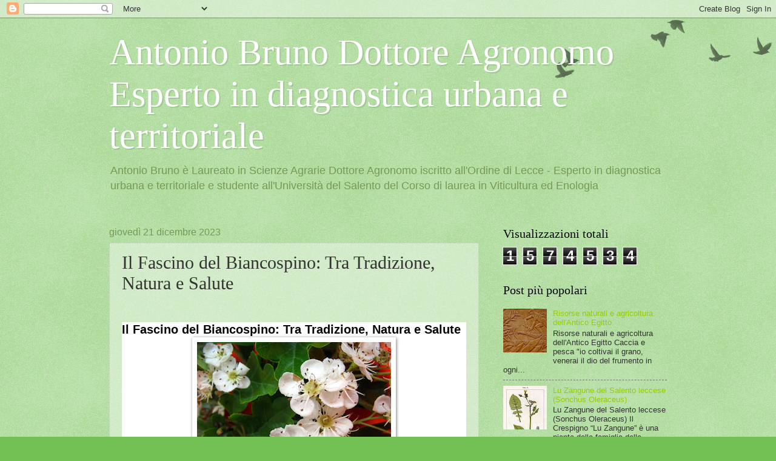

--- FILE ---
content_type: text/html; charset=UTF-8
request_url: https://centrostudiagronomi.blogspot.com/2023/12/il-fascino-del-biancospino-tra.html
body_size: 18231
content:
<!DOCTYPE html>
<html class='v2' dir='ltr' lang='it'>
<head>
<link href='https://www.blogger.com/static/v1/widgets/335934321-css_bundle_v2.css' rel='stylesheet' type='text/css'/>
<meta content='width=1100' name='viewport'/>
<meta content='text/html; charset=UTF-8' http-equiv='Content-Type'/>
<meta content='blogger' name='generator'/>
<link href='https://centrostudiagronomi.blogspot.com/favicon.ico' rel='icon' type='image/x-icon'/>
<link href='http://centrostudiagronomi.blogspot.com/2023/12/il-fascino-del-biancospino-tra.html' rel='canonical'/>
<link rel="alternate" type="application/atom+xml" title="Antonio Bruno Dottore Agronomo Esperto in diagnostica urbana e territoriale - Atom" href="https://centrostudiagronomi.blogspot.com/feeds/posts/default" />
<link rel="alternate" type="application/rss+xml" title="Antonio Bruno Dottore Agronomo Esperto in diagnostica urbana e territoriale - RSS" href="https://centrostudiagronomi.blogspot.com/feeds/posts/default?alt=rss" />
<link rel="service.post" type="application/atom+xml" title="Antonio Bruno Dottore Agronomo Esperto in diagnostica urbana e territoriale - Atom" href="https://www.blogger.com/feeds/7636334632395458901/posts/default" />

<link rel="alternate" type="application/atom+xml" title="Antonio Bruno Dottore Agronomo Esperto in diagnostica urbana e territoriale - Atom" href="https://centrostudiagronomi.blogspot.com/feeds/6437198095074424860/comments/default" />
<!--Can't find substitution for tag [blog.ieCssRetrofitLinks]-->
<link href='https://blogger.googleusercontent.com/img/b/R29vZ2xl/AVvXsEhRYkpJ77TIaiyMz4jp8EYNjf5nGHEMz99Mp5y5to2ehV58ajA4oY0RD4e_tmuCFiYi0XBY8e6RD15Er_gbqo8PiBx5RfvMQAizJSN_zPs91TJC_X6bVJUtkLC7pRK2bTDZnVApOz6ZbjBbksFWySQIkcge7aPvHHaxZFVtPKwIql8HL8K7WvorLOAjjkOP/s320/Crataegus%20monogyna%20Jacq.%20-%20Rosaceae%20-%20%20Biancospino%20comune.jpg' rel='image_src'/>
<meta content='http://centrostudiagronomi.blogspot.com/2023/12/il-fascino-del-biancospino-tra.html' property='og:url'/>
<meta content='Il Fascino del Biancospino: Tra Tradizione, Natura e Salute' property='og:title'/>
<meta content='  Il Fascino del Biancospino: Tra Tradizione, Natura e Salute Se c&#39;è una pianta che incarna la forza, la purezza e la speranza nella cultura...' property='og:description'/>
<meta content='https://blogger.googleusercontent.com/img/b/R29vZ2xl/AVvXsEhRYkpJ77TIaiyMz4jp8EYNjf5nGHEMz99Mp5y5to2ehV58ajA4oY0RD4e_tmuCFiYi0XBY8e6RD15Er_gbqo8PiBx5RfvMQAizJSN_zPs91TJC_X6bVJUtkLC7pRK2bTDZnVApOz6ZbjBbksFWySQIkcge7aPvHHaxZFVtPKwIql8HL8K7WvorLOAjjkOP/w1200-h630-p-k-no-nu/Crataegus%20monogyna%20Jacq.%20-%20Rosaceae%20-%20%20Biancospino%20comune.jpg' property='og:image'/>
<title>Antonio Bruno Dottore Agronomo Esperto in diagnostica urbana e territoriale: Il Fascino del Biancospino: Tra Tradizione, Natura e Salute</title>
<style id='page-skin-1' type='text/css'><!--
/*
-----------------------------------------------
Blogger Template Style
Name:     Watermark
Designer: Blogger
URL:      www.blogger.com
----------------------------------------------- */
/* Use this with templates/1ktemplate-*.html */
/* Content
----------------------------------------------- */
body {
font: normal normal 14px Arial, Tahoma, Helvetica, FreeSans, sans-serif;
color: #333333;
background: #73c054 url(//www.blogblog.com/1kt/watermark/body_background_birds.png) repeat scroll top left;
}
html body .content-outer {
min-width: 0;
max-width: 100%;
width: 100%;
}
.content-outer {
font-size: 92%;
}
a:link {
text-decoration:none;
color: #99cc00;
}
a:visited {
text-decoration:none;
color: #889922;
}
a:hover {
text-decoration:underline;
color: #ccff00;
}
.body-fauxcolumns .cap-top {
margin-top: 30px;
background: transparent url(https://resources.blogblog.com/blogblog/data/1kt/watermark/body_overlay_birds.png) no-repeat scroll top right;
height: 121px;
}
.content-inner {
padding: 0;
}
/* Header
----------------------------------------------- */
.header-inner .Header .titlewrapper,
.header-inner .Header .descriptionwrapper {
padding-left: 20px;
padding-right: 20px;
}
.Header h1 {
font: normal normal 60px Georgia, Utopia, 'Palatino Linotype', Palatino, serif;
color: #ffffff;
text-shadow: 2px 2px rgba(0, 0, 0, .1);
}
.Header h1 a {
color: #ffffff;
}
.Header .description {
font-size: 140%;
color: #779955;
}
/* Tabs
----------------------------------------------- */
.tabs-inner .section {
margin: 0 20px;
}
.tabs-inner .PageList, .tabs-inner .LinkList, .tabs-inner .Labels {
margin-left: -11px;
margin-right: -11px;
background-color: transparent;
border-top: 0 solid #ffffff;
border-bottom: 0 solid #ffffff;
-moz-box-shadow: 0 0 0 rgba(0, 0, 0, .3);
-webkit-box-shadow: 0 0 0 rgba(0, 0, 0, .3);
-goog-ms-box-shadow: 0 0 0 rgba(0, 0, 0, .3);
box-shadow: 0 0 0 rgba(0, 0, 0, .3);
}
.tabs-inner .PageList .widget-content,
.tabs-inner .LinkList .widget-content,
.tabs-inner .Labels .widget-content {
margin: -3px -11px;
background: transparent none  no-repeat scroll right;
}
.tabs-inner .widget ul {
padding: 2px 25px;
max-height: 34px;
background: transparent none no-repeat scroll left;
}
.tabs-inner .widget li {
border: none;
}
.tabs-inner .widget li a {
display: inline-block;
padding: .25em 1em;
font: normal normal 20px Georgia, Utopia, 'Palatino Linotype', Palatino, serif;
color: #99cc00;
border-right: 1px solid #73c054;
}
.tabs-inner .widget li:first-child a {
border-left: 1px solid #73c054;
}
.tabs-inner .widget li.selected a, .tabs-inner .widget li a:hover {
color: #000000;
}
/* Headings
----------------------------------------------- */
h2 {
font: normal normal 20px Georgia, Utopia, 'Palatino Linotype', Palatino, serif;
color: #000000;
margin: 0 0 .5em;
}
h2.date-header {
font: normal normal 16px Arial, Tahoma, Helvetica, FreeSans, sans-serif;
color: #779955;
}
/* Main
----------------------------------------------- */
.main-inner .column-center-inner,
.main-inner .column-left-inner,
.main-inner .column-right-inner {
padding: 0 5px;
}
.main-outer {
margin-top: 0;
background: transparent none no-repeat scroll top left;
}
.main-inner {
padding-top: 30px;
}
.main-cap-top {
position: relative;
}
.main-cap-top .cap-right {
position: absolute;
height: 0;
width: 100%;
bottom: 0;
background: transparent none repeat-x scroll bottom center;
}
.main-cap-top .cap-left {
position: absolute;
height: 245px;
width: 280px;
right: 0;
bottom: 0;
background: transparent none no-repeat scroll bottom left;
}
/* Posts
----------------------------------------------- */
.post-outer {
padding: 15px 20px;
margin: 0 0 25px;
background: transparent url(https://resources.blogblog.com/blogblog/data/1kt/watermark/post_background_birds.png) repeat scroll top left;
_background-image: none;
border: dotted 1px #a9cc99;
-moz-box-shadow: 0 0 0 rgba(0, 0, 0, .1);
-webkit-box-shadow: 0 0 0 rgba(0, 0, 0, .1);
-goog-ms-box-shadow: 0 0 0 rgba(0, 0, 0, .1);
box-shadow: 0 0 0 rgba(0, 0, 0, .1);
}
h3.post-title {
font: normal normal 30px Georgia, Utopia, 'Palatino Linotype', Palatino, serif;
margin: 0;
}
.comments h4 {
font: normal normal 30px Georgia, Utopia, 'Palatino Linotype', Palatino, serif;
margin: 1em 0 0;
}
.post-body {
font-size: 105%;
line-height: 1.5;
position: relative;
}
.post-header {
margin: 0 0 1em;
color: #779955;
}
.post-footer {
margin: 10px 0 0;
padding: 10px 0 0;
color: #779955;
border-top: dashed 1px #777777;
}
#blog-pager {
font-size: 140%
}
#comments .comment-author {
padding-top: 1.5em;
border-top: dashed 1px #777777;
background-position: 0 1.5em;
}
#comments .comment-author:first-child {
padding-top: 0;
border-top: none;
}
.avatar-image-container {
margin: .2em 0 0;
}
/* Comments
----------------------------------------------- */
.comments .comments-content .icon.blog-author {
background-repeat: no-repeat;
background-image: url([data-uri]);
}
.comments .comments-content .loadmore a {
border-top: 1px solid #777777;
border-bottom: 1px solid #777777;
}
.comments .continue {
border-top: 2px solid #777777;
}
/* Widgets
----------------------------------------------- */
.widget ul, .widget #ArchiveList ul.flat {
padding: 0;
list-style: none;
}
.widget ul li, .widget #ArchiveList ul.flat li {
padding: .35em 0;
text-indent: 0;
border-top: dashed 1px #777777;
}
.widget ul li:first-child, .widget #ArchiveList ul.flat li:first-child {
border-top: none;
}
.widget .post-body ul {
list-style: disc;
}
.widget .post-body ul li {
border: none;
}
.widget .zippy {
color: #777777;
}
.post-body img, .post-body .tr-caption-container, .Profile img, .Image img,
.BlogList .item-thumbnail img {
padding: 5px;
background: #fff;
-moz-box-shadow: 1px 1px 5px rgba(0, 0, 0, .5);
-webkit-box-shadow: 1px 1px 5px rgba(0, 0, 0, .5);
-goog-ms-box-shadow: 1px 1px 5px rgba(0, 0, 0, .5);
box-shadow: 1px 1px 5px rgba(0, 0, 0, .5);
}
.post-body img, .post-body .tr-caption-container {
padding: 8px;
}
.post-body .tr-caption-container {
color: #333333;
}
.post-body .tr-caption-container img {
padding: 0;
background: transparent;
border: none;
-moz-box-shadow: 0 0 0 rgba(0, 0, 0, .1);
-webkit-box-shadow: 0 0 0 rgba(0, 0, 0, .1);
-goog-ms-box-shadow: 0 0 0 rgba(0, 0, 0, .1);
box-shadow: 0 0 0 rgba(0, 0, 0, .1);
}
/* Footer
----------------------------------------------- */
.footer-outer {
color:#a9cc99;
background: #333300 url(https://resources.blogblog.com/blogblog/data/1kt/watermark/body_background_navigator.png) repeat scroll top left;
}
.footer-outer a {
color: #ddff55;
}
.footer-outer a:visited {
color: #bbdd32;
}
.footer-outer a:hover {
color: #ddff77;
}
.footer-outer .widget h2 {
color: #cceebb;
}
/* Mobile
----------------------------------------------- */
body.mobile  {
background-size: 100% auto;
}
.mobile .body-fauxcolumn-outer {
background: transparent none repeat scroll top left;
}
html .mobile .mobile-date-outer {
border-bottom: none;
background: transparent url(https://resources.blogblog.com/blogblog/data/1kt/watermark/post_background_birds.png) repeat scroll top left;
_background-image: none;
margin-bottom: 10px;
}
.mobile .main-inner .date-outer {
padding: 0;
}
.mobile .main-inner .date-header {
margin: 10px;
}
.mobile .main-cap-top {
z-index: -1;
}
.mobile .content-outer {
font-size: 100%;
}
.mobile .post-outer {
padding: 10px;
}
.mobile .main-cap-top .cap-left {
background: transparent none no-repeat scroll bottom left;
}
.mobile .body-fauxcolumns .cap-top {
margin: 0;
}
.mobile-link-button {
background: transparent url(https://resources.blogblog.com/blogblog/data/1kt/watermark/post_background_birds.png) repeat scroll top left;
}
.mobile-link-button a:link, .mobile-link-button a:visited {
color: #99cc00;
}
.mobile-index-date .date-header {
color: #779955;
}
.mobile-index-contents {
color: #333333;
}
.mobile .tabs-inner .section {
margin: 0;
}
.mobile .tabs-inner .PageList {
margin-left: 0;
margin-right: 0;
}
.mobile .tabs-inner .PageList .widget-content {
margin: 0;
color: #000000;
background: transparent url(https://resources.blogblog.com/blogblog/data/1kt/watermark/post_background_birds.png) repeat scroll top left;
}
.mobile .tabs-inner .PageList .widget-content .pagelist-arrow {
border-left: 1px solid #73c054;
}

--></style>
<style id='template-skin-1' type='text/css'><!--
body {
min-width: 960px;
}
.content-outer, .content-fauxcolumn-outer, .region-inner {
min-width: 960px;
max-width: 960px;
_width: 960px;
}
.main-inner .columns {
padding-left: 0;
padding-right: 310px;
}
.main-inner .fauxcolumn-center-outer {
left: 0;
right: 310px;
/* IE6 does not respect left and right together */
_width: expression(this.parentNode.offsetWidth -
parseInt("0") -
parseInt("310px") + 'px');
}
.main-inner .fauxcolumn-left-outer {
width: 0;
}
.main-inner .fauxcolumn-right-outer {
width: 310px;
}
.main-inner .column-left-outer {
width: 0;
right: 100%;
margin-left: -0;
}
.main-inner .column-right-outer {
width: 310px;
margin-right: -310px;
}
#layout {
min-width: 0;
}
#layout .content-outer {
min-width: 0;
width: 800px;
}
#layout .region-inner {
min-width: 0;
width: auto;
}
body#layout div.add_widget {
padding: 8px;
}
body#layout div.add_widget a {
margin-left: 32px;
}
--></style>
<link href='https://www.blogger.com/dyn-css/authorization.css?targetBlogID=7636334632395458901&amp;zx=7bbb4f90-8ec7-445d-9128-0d168272f6c6' media='none' onload='if(media!=&#39;all&#39;)media=&#39;all&#39;' rel='stylesheet'/><noscript><link href='https://www.blogger.com/dyn-css/authorization.css?targetBlogID=7636334632395458901&amp;zx=7bbb4f90-8ec7-445d-9128-0d168272f6c6' rel='stylesheet'/></noscript>
<meta name='google-adsense-platform-account' content='ca-host-pub-1556223355139109'/>
<meta name='google-adsense-platform-domain' content='blogspot.com'/>

</head>
<body class='loading variant-birds'>
<div class='navbar section' id='navbar' name='Navbar'><div class='widget Navbar' data-version='1' id='Navbar1'><script type="text/javascript">
    function setAttributeOnload(object, attribute, val) {
      if(window.addEventListener) {
        window.addEventListener('load',
          function(){ object[attribute] = val; }, false);
      } else {
        window.attachEvent('onload', function(){ object[attribute] = val; });
      }
    }
  </script>
<div id="navbar-iframe-container"></div>
<script type="text/javascript" src="https://apis.google.com/js/platform.js"></script>
<script type="text/javascript">
      gapi.load("gapi.iframes:gapi.iframes.style.bubble", function() {
        if (gapi.iframes && gapi.iframes.getContext) {
          gapi.iframes.getContext().openChild({
              url: 'https://www.blogger.com/navbar/7636334632395458901?po\x3d6437198095074424860\x26origin\x3dhttps://centrostudiagronomi.blogspot.com',
              where: document.getElementById("navbar-iframe-container"),
              id: "navbar-iframe"
          });
        }
      });
    </script><script type="text/javascript">
(function() {
var script = document.createElement('script');
script.type = 'text/javascript';
script.src = '//pagead2.googlesyndication.com/pagead/js/google_top_exp.js';
var head = document.getElementsByTagName('head')[0];
if (head) {
head.appendChild(script);
}})();
</script>
</div></div>
<div class='body-fauxcolumns'>
<div class='fauxcolumn-outer body-fauxcolumn-outer'>
<div class='cap-top'>
<div class='cap-left'></div>
<div class='cap-right'></div>
</div>
<div class='fauxborder-left'>
<div class='fauxborder-right'></div>
<div class='fauxcolumn-inner'>
</div>
</div>
<div class='cap-bottom'>
<div class='cap-left'></div>
<div class='cap-right'></div>
</div>
</div>
</div>
<div class='content'>
<div class='content-fauxcolumns'>
<div class='fauxcolumn-outer content-fauxcolumn-outer'>
<div class='cap-top'>
<div class='cap-left'></div>
<div class='cap-right'></div>
</div>
<div class='fauxborder-left'>
<div class='fauxborder-right'></div>
<div class='fauxcolumn-inner'>
</div>
</div>
<div class='cap-bottom'>
<div class='cap-left'></div>
<div class='cap-right'></div>
</div>
</div>
</div>
<div class='content-outer'>
<div class='content-cap-top cap-top'>
<div class='cap-left'></div>
<div class='cap-right'></div>
</div>
<div class='fauxborder-left content-fauxborder-left'>
<div class='fauxborder-right content-fauxborder-right'></div>
<div class='content-inner'>
<header>
<div class='header-outer'>
<div class='header-cap-top cap-top'>
<div class='cap-left'></div>
<div class='cap-right'></div>
</div>
<div class='fauxborder-left header-fauxborder-left'>
<div class='fauxborder-right header-fauxborder-right'></div>
<div class='region-inner header-inner'>
<div class='header section' id='header' name='Intestazione'><div class='widget Header' data-version='1' id='Header1'>
<div id='header-inner'>
<div class='titlewrapper'>
<h1 class='title'>
<a href='https://centrostudiagronomi.blogspot.com/'>
Antonio Bruno Dottore Agronomo Esperto in diagnostica urbana e territoriale
</a>
</h1>
</div>
<div class='descriptionwrapper'>
<p class='description'><span> Antonio Bruno è Laureato in Scienze Agrarie Dottore Agronomo iscritto all'Ordine di Lecce - Esperto in diagnostica urbana e territoriale e studente all'Università del Salento del Corso di laurea in Viticultura ed Enologia</span></p>
</div>
</div>
</div></div>
</div>
</div>
<div class='header-cap-bottom cap-bottom'>
<div class='cap-left'></div>
<div class='cap-right'></div>
</div>
</div>
</header>
<div class='tabs-outer'>
<div class='tabs-cap-top cap-top'>
<div class='cap-left'></div>
<div class='cap-right'></div>
</div>
<div class='fauxborder-left tabs-fauxborder-left'>
<div class='fauxborder-right tabs-fauxborder-right'></div>
<div class='region-inner tabs-inner'>
<div class='tabs no-items section' id='crosscol' name='Multi-colonne'></div>
<div class='tabs no-items section' id='crosscol-overflow' name='Cross-Column 2'></div>
</div>
</div>
<div class='tabs-cap-bottom cap-bottom'>
<div class='cap-left'></div>
<div class='cap-right'></div>
</div>
</div>
<div class='main-outer'>
<div class='main-cap-top cap-top'>
<div class='cap-left'></div>
<div class='cap-right'></div>
</div>
<div class='fauxborder-left main-fauxborder-left'>
<div class='fauxborder-right main-fauxborder-right'></div>
<div class='region-inner main-inner'>
<div class='columns fauxcolumns'>
<div class='fauxcolumn-outer fauxcolumn-center-outer'>
<div class='cap-top'>
<div class='cap-left'></div>
<div class='cap-right'></div>
</div>
<div class='fauxborder-left'>
<div class='fauxborder-right'></div>
<div class='fauxcolumn-inner'>
</div>
</div>
<div class='cap-bottom'>
<div class='cap-left'></div>
<div class='cap-right'></div>
</div>
</div>
<div class='fauxcolumn-outer fauxcolumn-left-outer'>
<div class='cap-top'>
<div class='cap-left'></div>
<div class='cap-right'></div>
</div>
<div class='fauxborder-left'>
<div class='fauxborder-right'></div>
<div class='fauxcolumn-inner'>
</div>
</div>
<div class='cap-bottom'>
<div class='cap-left'></div>
<div class='cap-right'></div>
</div>
</div>
<div class='fauxcolumn-outer fauxcolumn-right-outer'>
<div class='cap-top'>
<div class='cap-left'></div>
<div class='cap-right'></div>
</div>
<div class='fauxborder-left'>
<div class='fauxborder-right'></div>
<div class='fauxcolumn-inner'>
</div>
</div>
<div class='cap-bottom'>
<div class='cap-left'></div>
<div class='cap-right'></div>
</div>
</div>
<!-- corrects IE6 width calculation -->
<div class='columns-inner'>
<div class='column-center-outer'>
<div class='column-center-inner'>
<div class='main section' id='main' name='Principale'><div class='widget Blog' data-version='1' id='Blog1'>
<div class='blog-posts hfeed'>

          <div class="date-outer">
        
<h2 class='date-header'><span>giovedì 21 dicembre 2023</span></h2>

          <div class="date-posts">
        
<div class='post-outer'>
<div class='post hentry uncustomized-post-template' itemprop='blogPost' itemscope='itemscope' itemtype='http://schema.org/BlogPosting'>
<meta content='https://blogger.googleusercontent.com/img/b/R29vZ2xl/AVvXsEhRYkpJ77TIaiyMz4jp8EYNjf5nGHEMz99Mp5y5to2ehV58ajA4oY0RD4e_tmuCFiYi0XBY8e6RD15Er_gbqo8PiBx5RfvMQAizJSN_zPs91TJC_X6bVJUtkLC7pRK2bTDZnVApOz6ZbjBbksFWySQIkcge7aPvHHaxZFVtPKwIql8HL8K7WvorLOAjjkOP/s320/Crataegus%20monogyna%20Jacq.%20-%20Rosaceae%20-%20%20Biancospino%20comune.jpg' itemprop='image_url'/>
<meta content='7636334632395458901' itemprop='blogId'/>
<meta content='6437198095074424860' itemprop='postId'/>
<a name='6437198095074424860'></a>
<h3 class='post-title entry-title' itemprop='name'>
Il Fascino del Biancospino: Tra Tradizione, Natura e Salute
</h3>
<div class='post-header'>
<div class='post-header-line-1'></div>
</div>
<div class='post-body entry-content' id='post-body-6437198095074424860' itemprop='description articleBody'>
<p>&nbsp;</p><h4 class="x1heor9g x1qlqyl8 x1pd3egz x1a2a7pz xod5an3" style="background-color: white; color: #050505; font-family: &quot;Segoe UI Historic&quot;, &quot;Segoe UI&quot;, Helvetica, Arial, sans-serif; font-size: 15px; font-weight: inherit; margin: 0px 0px 12px; outline: none; padding: 0px;"><span class="x193iq5w xeuugli x13faqbe x1vvkbs x1xmvt09 x1603h9y x1u7k74 xo1l8bm xzsf02u" style="color: var(--primary-text); font-family: inherit; font-size: 1.25rem; line-height: 1.2; max-width: 100%; min-width: 0px; overflow-wrap: break-word; word-break: break-word;"><span style="font-family: inherit;"><span style="font-weight: 600;">Il Fascino del Biancospino: Tra Tradizione, Natura e Salute<div class="separator" style="clear: both; text-align: center;"><a href="https://blogger.googleusercontent.com/img/b/R29vZ2xl/AVvXsEhRYkpJ77TIaiyMz4jp8EYNjf5nGHEMz99Mp5y5to2ehV58ajA4oY0RD4e_tmuCFiYi0XBY8e6RD15Er_gbqo8PiBx5RfvMQAizJSN_zPs91TJC_X6bVJUtkLC7pRK2bTDZnVApOz6ZbjBbksFWySQIkcge7aPvHHaxZFVtPKwIql8HL8K7WvorLOAjjkOP/s1600/Crataegus%20monogyna%20Jacq.%20-%20Rosaceae%20-%20%20Biancospino%20comune.jpg" imageanchor="1" style="margin-left: 1em; margin-right: 1em;"><img border="0" data-original-height="1200" data-original-width="1600" height="240" src="https://blogger.googleusercontent.com/img/b/R29vZ2xl/AVvXsEhRYkpJ77TIaiyMz4jp8EYNjf5nGHEMz99Mp5y5to2ehV58ajA4oY0RD4e_tmuCFiYi0XBY8e6RD15Er_gbqo8PiBx5RfvMQAizJSN_zPs91TJC_X6bVJUtkLC7pRK2bTDZnVApOz6ZbjBbksFWySQIkcge7aPvHHaxZFVtPKwIql8HL8K7WvorLOAjjkOP/s320/Crataegus%20monogyna%20Jacq.%20-%20Rosaceae%20-%20%20Biancospino%20comune.jpg" width="320" /></a></div><br /></span></span></span></h4><h4 class="x1heor9g x1qlqyl8 x1pd3egz x1a2a7pz xod5an3 x14vqqas" style="background-color: white; color: #050505; font-family: &quot;Segoe UI Historic&quot;, &quot;Segoe UI&quot;, Helvetica, Arial, sans-serif; font-size: 15px; font-weight: inherit; margin: 12px 0px; outline: none; padding: 0px;"><span class="x193iq5w xeuugli x13faqbe x1vvkbs x1xmvt09 x1603h9y x1u7k74 xo1l8bm xzsf02u" style="color: var(--primary-text); font-family: inherit; font-size: 1.25rem; line-height: 1.2; max-width: 100%; min-width: 0px; overflow-wrap: break-word; word-break: break-word;">Se c'è una pianta che incarna la forza, la purezza e la speranza nella cultura vegetale, questa è sicuramente il biancospino, noto anche come "pitarròni" nel suggestivo dialetto salentino. Con il suo nome scientifico Crataegus, questa specie di arbusto cespuglioso della famiglia Rosaceae si presenta come un tesoro della natura, con proprietà commestibili, officinali e forestali che ne fanno una risorsa polivalente.</span></h4><h4 class="x1heor9g x1qlqyl8 x1pd3egz x1a2a7pz xod5an3 x14vqqas" style="background-color: white; color: #050505; font-family: &quot;Segoe UI Historic&quot;, &quot;Segoe UI&quot;, Helvetica, Arial, sans-serif; font-size: 15px; font-weight: inherit; margin: 12px 0px; outline: none; padding: 0px;"><span class="x193iq5w xeuugli x13faqbe x1vvkbs x1xmvt09 x1603h9y x1u7k74 xo1l8bm xzsf02u" style="color: var(--primary-text); font-family: inherit; font-size: 1.25rem; line-height: 1.2; max-width: 100%; min-width: 0px; overflow-wrap: break-word; word-break: break-word;"><span style="font-family: inherit;"><span style="font-weight: 600;">Variegata Bellezza: Specie e Varietà</span></span></span></h4><h4 class="x1heor9g x1qlqyl8 x1pd3egz x1a2a7pz xod5an3 x14vqqas" style="background-color: white; color: #050505; font-family: &quot;Segoe UI Historic&quot;, &quot;Segoe UI&quot;, Helvetica, Arial, sans-serif; font-size: 15px; font-weight: inherit; margin: 12px 0px; outline: none; padding: 0px;"><span class="x193iq5w xeuugli x13faqbe x1vvkbs x1xmvt09 x1603h9y x1u7k74 xo1l8bm xzsf02u" style="color: var(--primary-text); font-family: inherit; font-size: 1.25rem; line-height: 1.2; max-width: 100%; min-width: 0px; overflow-wrap: break-word; word-break: break-word;">Le varietà più comuni di biancospino includono il selvatico "Biancosino", noto come Crataegus laevigata (Poir.) DC. o Crataegus oxyacantha L., il comune "Biancospino" Crataegus monogyna Jacq., e la varietà ornamentale "Paul's Scarlett". Quest'ultima, con i suoi fiori rosa doppi e senza drupe, aggiunge un tocco di colore ai giardini coltivati. Tuttavia, è importante distinguere il biancospino da altre piante simili, come la spirea di Van Houtte, per evitare confusioni.</span></h4><h4 class="x1heor9g x1qlqyl8 x1pd3egz x1a2a7pz xod5an3 x14vqqas" style="background-color: white; color: #050505; font-family: &quot;Segoe UI Historic&quot;, &quot;Segoe UI&quot;, Helvetica, Arial, sans-serif; font-size: 15px; font-weight: inherit; margin: 12px 0px; outline: none; padding: 0px;"><span class="x193iq5w xeuugli x13faqbe x1vvkbs x1xmvt09 x1603h9y x1u7k74 xo1l8bm xzsf02u" style="color: var(--primary-text); font-family: inherit; font-size: 1.25rem; line-height: 1.2; max-width: 100%; min-width: 0px; overflow-wrap: break-word; word-break: break-word;"><span style="font-family: inherit;"><span style="font-weight: 600;">Viaggio nella Botanica: Descrizione e Distribuzione</span></span></span></h4><h4 class="x1heor9g x1qlqyl8 x1pd3egz x1a2a7pz xod5an3 x14vqqas" style="background-color: white; color: #050505; font-family: &quot;Segoe UI Historic&quot;, &quot;Segoe UI&quot;, Helvetica, Arial, sans-serif; font-size: 15px; font-weight: inherit; margin: 12px 0px; outline: none; padding: 0px;"><span class="x193iq5w xeuugli x13faqbe x1vvkbs x1xmvt09 x1603h9y x1u7k74 xo1l8bm xzsf02u" style="color: var(--primary-text); font-family: inherit; font-size: 1.25rem; line-height: 1.2; max-width: 100%; min-width: 0px; overflow-wrap: break-word; word-break: break-word;">Il biancospino si presenta come un arbusto robusto, con rami spinosi che possono raggiungere notevoli altezze. I fiori bianchi sbocciano prima delle foglie, regalando un profumo delicato. Le foglie variano a seconda della specie, mentre le drupe assumono colorazioni che vanno dall'arancio al rosso. Questa pianta si adatta a vari habitat, dai margini boschivi ai pendii erbosi, resistendo bene al freddo e prediligendo terreni calcarei.</span></h4><h4 class="x1heor9g x1qlqyl8 x1pd3egz x1a2a7pz xod5an3 x14vqqas" style="background-color: white; color: #050505; font-family: &quot;Segoe UI Historic&quot;, &quot;Segoe UI&quot;, Helvetica, Arial, sans-serif; font-size: 15px; font-weight: inherit; margin: 12px 0px; outline: none; padding: 0px;"><span class="x193iq5w xeuugli x13faqbe x1vvkbs x1xmvt09 x1603h9y x1u7k74 xo1l8bm xzsf02u" style="color: var(--primary-text); font-family: inherit; font-size: 1.25rem; line-height: 1.2; max-width: 100%; min-width: 0px; overflow-wrap: break-word; word-break: break-word;"><span style="font-family: inherit;"><span style="font-weight: 600;">Dal Cuore della Natura alle Cure Tradizionali</span></span></span></h4><h4 class="x1heor9g x1qlqyl8 x1pd3egz x1a2a7pz xod5an3 x14vqqas" style="background-color: white; color: #050505; font-family: &quot;Segoe UI Historic&quot;, &quot;Segoe UI&quot;, Helvetica, Arial, sans-serif; font-size: 15px; font-weight: inherit; margin: 12px 0px; outline: none; padding: 0px;"><span class="x193iq5w xeuugli x13faqbe x1vvkbs x1xmvt09 x1603h9y x1u7k74 xo1l8bm xzsf02u" style="color: var(--primary-text); font-family: inherit; font-size: 1.25rem; line-height: 1.2; max-width: 100%; min-width: 0px; overflow-wrap: break-word; word-break: break-word;">Il biancospino ha una storia ricca che risale all'antichità. Gli antichi Greci lo utilizzavano per decorare gli altari nuziali, simboleggiando la speranza, mentre i Celti lo consideravano l'arbusto delle fate, un rimedio contro le avversità. In epoca medievale, veniva impiegato a scopo propiziatorio nelle feste popolari di maggio.</span></h4><h4 class="x1heor9g x1qlqyl8 x1pd3egz x1a2a7pz xod5an3 x14vqqas" style="background-color: white; color: #050505; font-family: &quot;Segoe UI Historic&quot;, &quot;Segoe UI&quot;, Helvetica, Arial, sans-serif; font-size: 15px; font-weight: inherit; margin: 12px 0px; outline: none; padding: 0px;"><span class="x193iq5w xeuugli x13faqbe x1vvkbs x1xmvt09 x1603h9y x1u7k74 xo1l8bm xzsf02u" style="color: var(--primary-text); font-family: inherit; font-size: 1.25rem; line-height: 1.2; max-width: 100%; min-width: 0px; overflow-wrap: break-word; word-break: break-word;"><span style="font-family: inherit;"><span style="font-weight: 600;">Proprietà Fitoterapiche e Usi Tradizionali</span></span></span></h4><h4 class="x1heor9g x1qlqyl8 x1pd3egz x1a2a7pz xod5an3 x14vqqas" style="background-color: white; color: #050505; font-family: &quot;Segoe UI Historic&quot;, &quot;Segoe UI&quot;, Helvetica, Arial, sans-serif; font-size: 15px; font-weight: inherit; margin: 12px 0px; outline: none; padding: 0px;"><span class="x193iq5w xeuugli x13faqbe x1vvkbs x1xmvt09 x1603h9y x1u7k74 xo1l8bm xzsf02u" style="color: var(--primary-text); font-family: inherit; font-size: 1.25rem; line-height: 1.2; max-width: 100%; min-width: 0px; overflow-wrap: break-word; word-break: break-word;">Oltre al suo valore simbolico, il biancospino è noto per le sue proprietà fitoterapiche. Le sue bacche, i falsi frutti, vengono utilizzati per sciroppi, marmellate e gelatine. Le proprietà vasodilatatorie, antistress e antinfiammatorie del biancospino lo rendono un alleato per la salute del cuore. Le spiree, invece, presentano proprietà antinfiammatorie, diuretiche e depurative.</span></h4><h4 class="x1heor9g x1qlqyl8 x1pd3egz x1a2a7pz xod5an3 x14vqqas" style="background-color: white; color: #050505; font-family: &quot;Segoe UI Historic&quot;, &quot;Segoe UI&quot;, Helvetica, Arial, sans-serif; font-size: 15px; font-weight: inherit; margin: 12px 0px; outline: none; padding: 0px;"><span class="x193iq5w xeuugli x13faqbe x1vvkbs x1xmvt09 x1603h9y x1u7k74 xo1l8bm xzsf02u" style="color: var(--primary-text); font-family: inherit; font-size: 1.25rem; line-height: 1.2; max-width: 100%; min-width: 0px; overflow-wrap: break-word; word-break: break-word;"><span style="font-family: inherit;"><span style="font-weight: 600;">Curiosità e Aneddoti: Un Legame Duraturo con la Storia</span></span></span></h4><h4 class="x1heor9g x1qlqyl8 x1pd3egz x1a2a7pz xod5an3 x14vqqas" style="background-color: white; color: #050505; font-family: &quot;Segoe UI Historic&quot;, &quot;Segoe UI&quot;, Helvetica, Arial, sans-serif; font-size: 15px; font-weight: inherit; margin: 12px 0px; outline: none; padding: 0px;"><span class="x193iq5w xeuugli x13faqbe x1vvkbs x1xmvt09 x1603h9y x1u7k74 xo1l8bm xzsf02u" style="color: var(--primary-text); font-family: inherit; font-size: 1.25rem; line-height: 1.2; max-width: 100%; min-width: 0px; overflow-wrap: break-word; word-break: break-word;">Il biancospino non è solo una pianta dalle virtù terapeutiche, ma ha anche legami profondi con la storia. Durante la Rivoluzione francese, divenne simbolo della libertà e chi danneggiava la pianta rischiava la condanna a morte. Oggi, il biancospino è coltivato come siepe ornamentale, simboleggiando forza, purezza e speranza nel linguaggio dei fiori.</span></h4><h4 class="x1heor9g x1qlqyl8 x1pd3egz x1a2a7pz xod5an3 x14vqqas" style="background-color: white; color: #050505; font-family: &quot;Segoe UI Historic&quot;, &quot;Segoe UI&quot;, Helvetica, Arial, sans-serif; font-size: 15px; font-weight: inherit; margin: 12px 0px; outline: none; padding: 0px;"><span class="x193iq5w xeuugli x13faqbe x1vvkbs x1xmvt09 x1603h9y x1u7k74 xo1l8bm xzsf02u" style="color: var(--primary-text); font-family: inherit; font-size: 1.25rem; line-height: 1.2; max-width: 100%; min-width: 0px; overflow-wrap: break-word; word-break: break-word;"><span style="font-family: inherit;"><span style="font-weight: 600;">Verso il Futuro: Dal Giardino alla Farmacia</span></span></span></h4><h4 class="x1heor9g x1qlqyl8 x1pd3egz x1a2a7pz xod5an3 x14vqqas" style="background-color: white; color: #050505; font-family: &quot;Segoe UI Historic&quot;, &quot;Segoe UI&quot;, Helvetica, Arial, sans-serif; font-size: 15px; font-weight: inherit; margin: 12px 0px; outline: none; padding: 0px;"><span class="x193iq5w xeuugli x13faqbe x1vvkbs x1xmvt09 x1603h9y x1u7k74 xo1l8bm xzsf02u" style="color: var(--primary-text); font-family: inherit; font-size: 1.25rem; line-height: 1.2; max-width: 100%; min-width: 0px; overflow-wrap: break-word; word-break: break-word;">Oltre a essere una pianta ornamentale, il biancospino ha un ruolo nell'artigianato, dove i suoi rami vengono utilizzati per pregiate lavorazioni. La sua legna, di alta qualità, resta sempre lucente ed è impiegata anche come combustibile. Alcuni esemplari di biancospino sono celebri per la loro longevità e dimensioni imponenti.</span></h4><h4 class="x1heor9g x1qlqyl8 x1pd3egz x1a2a7pz xod5an3 x14vqqas" style="background-color: white; color: #050505; font-family: &quot;Segoe UI Historic&quot;, &quot;Segoe UI&quot;, Helvetica, Arial, sans-serif; font-size: 15px; font-weight: inherit; margin: 12px 0px; outline: none; padding: 0px;"><span class="x193iq5w xeuugli x13faqbe x1vvkbs x1xmvt09 x1603h9y x1u7k74 xo1l8bm xzsf02u" style="color: var(--primary-text); font-family: inherit; font-size: 1.25rem; line-height: 1.2; max-width: 100%; min-width: 0px; overflow-wrap: break-word; word-break: break-word;"><span style="font-family: inherit;"><span style="font-weight: 600;">Conclusione: Un Viaggio nella Natura e nella Tradizione</span></span></span></h4><h4 class="x1heor9g x1qlqyl8 x1pd3egz x1a2a7pz xod5an3 x14vqqas" style="background-color: white; color: #050505; font-family: &quot;Segoe UI Historic&quot;, &quot;Segoe UI&quot;, Helvetica, Arial, sans-serif; font-size: 15px; font-weight: inherit; margin: 12px 0px; outline: none; padding: 0px;"><span class="x193iq5w xeuugli x13faqbe x1vvkbs x1xmvt09 x1603h9y x1u7k74 xo1l8bm xzsf02u" style="color: var(--primary-text); font-family: inherit; font-size: 1.25rem; line-height: 1.2; max-width: 100%; min-width: 0px; overflow-wrap: break-word; word-break: break-word;">In conclusione, il biancospino è molto più di un semplice arbusto spinoso. È un ponte tra la tradizione e la natura, offrendo non solo bellezza nei giardini, ma anche benefici per la salute e legami profondi con la storia. Che sia utilizzato per scopi ornamentali, terapeutici o artigianali, il biancospino continua a svolgere un ruolo significativo nella nostra vita quotidiana, intrecciando la sua storia con la nostra.</span></h4><h4 class="x1heor9g x1qlqyl8 x1pd3egz x1a2a7pz xod5an3 x14vqqas" style="background-color: white; color: #050505; font-family: &quot;Segoe UI Historic&quot;, &quot;Segoe UI&quot;, Helvetica, Arial, sans-serif; font-size: 15px; font-weight: inherit; margin: 12px 0px; outline: none; padding: 0px;"><span class="x193iq5w xeuugli x13faqbe x1vvkbs x1xmvt09 x1603h9y x1u7k74 xo1l8bm xzsf02u" style="color: var(--primary-text); font-family: inherit; font-size: 1.25rem; line-height: 1.2; max-width: 100%; min-width: 0px; overflow-wrap: break-word; word-break: break-word;">Inizio modulo</span></h4><h4 class="x1heor9g x1qlqyl8 x1pd3egz x1a2a7pz xod5an3 x14vqqas" style="background-color: white; color: #050505; font-family: &quot;Segoe UI Historic&quot;, &quot;Segoe UI&quot;, Helvetica, Arial, sans-serif; font-size: 15px; font-weight: inherit; margin: 12px 0px; outline: none; padding: 0px;"><span class="x193iq5w xeuugli x13faqbe x1vvkbs x1xmvt09 x1603h9y x1u7k74 xo1l8bm xzsf02u" style="color: var(--primary-text); font-family: inherit; font-size: 1.25rem; line-height: 1.2; max-width: 100%; min-width: 0px; overflow-wrap: break-word; word-break: break-word;">foto di Pancrazio Campagna</span></h4>
<div style='clear: both;'></div>
</div>
<div class='post-footer'>
<div class='post-footer-line post-footer-line-1'>
<span class='post-author vcard'>
Pubblicato da
<span class='fn' itemprop='author' itemscope='itemscope' itemtype='http://schema.org/Person'>
<meta content='https://www.blogger.com/profile/13195403446355667018' itemprop='url'/>
<a class='g-profile' href='https://www.blogger.com/profile/13195403446355667018' rel='author' title='author profile'>
<span itemprop='name'>Associazione dei Dottori in Agraria e Forestali della Provincia di Lecce (Adaf Lecce)</span>
</a>
</span>
</span>
<span class='post-timestamp'>
alle
<meta content='http://centrostudiagronomi.blogspot.com/2023/12/il-fascino-del-biancospino-tra.html' itemprop='url'/>
<a class='timestamp-link' href='https://centrostudiagronomi.blogspot.com/2023/12/il-fascino-del-biancospino-tra.html' rel='bookmark' title='permanent link'><abbr class='published' itemprop='datePublished' title='2023-12-21T19:45:00-08:00'>19:45</abbr></a>
</span>
<span class='post-comment-link'>
</span>
<span class='post-icons'>
<span class='item-control blog-admin pid-732291874'>
<a href='https://www.blogger.com/post-edit.g?blogID=7636334632395458901&postID=6437198095074424860&from=pencil' title='Modifica post'>
<img alt='' class='icon-action' height='18' src='https://resources.blogblog.com/img/icon18_edit_allbkg.gif' width='18'/>
</a>
</span>
</span>
<div class='post-share-buttons goog-inline-block'>
</div>
</div>
<div class='post-footer-line post-footer-line-2'>
<span class='post-labels'>
</span>
</div>
<div class='post-footer-line post-footer-line-3'>
<span class='post-location'>
</span>
</div>
</div>
</div>
<div class='comments' id='comments'>
<a name='comments'></a>
<h4>Nessun commento:</h4>
<div id='Blog1_comments-block-wrapper'>
<dl class='avatar-comment-indent' id='comments-block'>
</dl>
</div>
<p class='comment-footer'>
<div class='comment-form'>
<a name='comment-form'></a>
<h4 id='comment-post-message'>Posta un commento</h4>
<p>
</p>
<a href='https://www.blogger.com/comment/frame/7636334632395458901?po=6437198095074424860&hl=it&saa=85391&origin=https://centrostudiagronomi.blogspot.com' id='comment-editor-src'></a>
<iframe allowtransparency='true' class='blogger-iframe-colorize blogger-comment-from-post' frameborder='0' height='410px' id='comment-editor' name='comment-editor' src='' width='100%'></iframe>
<script src='https://www.blogger.com/static/v1/jsbin/2830521187-comment_from_post_iframe.js' type='text/javascript'></script>
<script type='text/javascript'>
      BLOG_CMT_createIframe('https://www.blogger.com/rpc_relay.html');
    </script>
</div>
</p>
</div>
</div>

        </div></div>
      
</div>
<div class='blog-pager' id='blog-pager'>
<span id='blog-pager-newer-link'>
<a class='blog-pager-newer-link' href='https://centrostudiagronomi.blogspot.com/2023/12/lallevamento-delle-pecore-e-delle-capre.html' id='Blog1_blog-pager-newer-link' title='Post più recente'>Post più recente</a>
</span>
<span id='blog-pager-older-link'>
<a class='blog-pager-older-link' href='https://centrostudiagronomi.blogspot.com/2023/12/la-rinascita-saporita-del-mugnulo-un.html' id='Blog1_blog-pager-older-link' title='Post più vecchio'>Post più vecchio</a>
</span>
<a class='home-link' href='https://centrostudiagronomi.blogspot.com/'>Home page</a>
</div>
<div class='clear'></div>
<div class='post-feeds'>
<div class='feed-links'>
Iscriviti a:
<a class='feed-link' href='https://centrostudiagronomi.blogspot.com/feeds/6437198095074424860/comments/default' target='_blank' type='application/atom+xml'>Commenti sul post (Atom)</a>
</div>
</div>
</div></div>
</div>
</div>
<div class='column-left-outer'>
<div class='column-left-inner'>
<aside>
</aside>
</div>
</div>
<div class='column-right-outer'>
<div class='column-right-inner'>
<aside>
<div class='sidebar section' id='sidebar-right-1'><div class='widget Stats' data-version='1' id='Stats1'>
<h2>Visualizzazioni totali</h2>
<div class='widget-content'>
<div id='Stats1_content' style='display: none;'>
<span class='counter-wrapper graph-counter-wrapper' id='Stats1_totalCount'>
</span>
<div class='clear'></div>
</div>
</div>
</div><div class='widget PopularPosts' data-version='1' id='PopularPosts1'>
<h2>Post più popolari</h2>
<div class='widget-content popular-posts'>
<ul>
<li>
<div class='item-content'>
<div class='item-thumbnail'>
<a href='https://centrostudiagronomi.blogspot.com/2012/07/risorse-naturali-e-agricoltura.html' target='_blank'>
<img alt='' border='0' src='https://blogger.googleusercontent.com/img/b/R29vZ2xl/AVvXsEgyEogd14kgIaERMQWv-mxzblFiRhfbt8fV4XZhUFOjZTE0VsQCgbUHgynfaM2VKhM6bWj3Rm8DevuE2WQEW9s9G-I5yT7ijw-8OHh9niy5Zjj5Y4WdBw6wA9CSKrYKdaQoOexEBV6jhVc/w72-h72-p-k-no-nu/99.jpg'/>
</a>
</div>
<div class='item-title'><a href='https://centrostudiagronomi.blogspot.com/2012/07/risorse-naturali-e-agricoltura.html'>Risorse naturali e agricoltura dell'Antico Egitto</a></div>
<div class='item-snippet'>Risorse naturali e agricoltura dell&#39;Antico Egitto   Caccia e pesca       &quot;io coltivai il grano, venerai il dio del frumento in ogni...</div>
</div>
<div style='clear: both;'></div>
</li>
<li>
<div class='item-content'>
<div class='item-thumbnail'>
<a href='https://centrostudiagronomi.blogspot.com/2012/05/lu-zangune-del-salento-leccese-sonchus.html' target='_blank'>
<img alt='' border='0' src='https://blogger.googleusercontent.com/img/b/R29vZ2xl/AVvXsEjSitemyCJOvWGMBGdR52LxwRxgfJ1o3Gl6ZTmR2F5fd8YbgGKAoY5vfy5H-SaAqwSV73Y6hS-g39Vhm0FtkrOQMqBkc259LFkMSAuxXXfEIK-BHYc-jUYM2pT4joCjGBWWdIGrp20xpdc/w72-h72-p-k-no-nu/sonchus-oleraceus-1007.jpg'/>
</a>
</div>
<div class='item-title'><a href='https://centrostudiagronomi.blogspot.com/2012/05/lu-zangune-del-salento-leccese-sonchus.html'>Lu Zangune del Salento leccese (Sonchus Oleraceus)</a></div>
<div class='item-snippet'>  Lu Zangune del Salento leccese (Sonchus Oleraceus)      Il Crespigno &#8220;Lu Zangune&#8221; è una pianta della famiglia delle Composite.   Secondo l...</div>
</div>
<div style='clear: both;'></div>
</li>
<li>
<div class='item-content'>
<div class='item-thumbnail'>
<a href='https://centrostudiagronomi.blogspot.com/2012/01/i-natufiani-come-nata-lagricoltura.html' target='_blank'>
<img alt='' border='0' src='https://blogger.googleusercontent.com/img/b/R29vZ2xl/AVvXsEjuwwXsl0myKXFt3WM-D5woHJctFD1qfw6igQ6Ze2hMwNQXEN7lQpYc2vr4L3TohrHRs4tlcANX_y9YQq5UvHSqAcwnV83B_ZQC4qEEmWGFweXKvDXDUKEfr82hx5FFRk0qoJazLGdd3Lmw/w72-h72-p-k-no-nu/250px-NatufianSpread_svg.png'/>
</a>
</div>
<div class='item-title'><a href='https://centrostudiagronomi.blogspot.com/2012/01/i-natufiani-come-nata-lagricoltura.html'>I NATUFIANI - Com&#8217;è nata l&#8217;agricoltura?</a></div>
<div class='item-snippet'>I NATUFIANI - Com&#8217;è nata l&#8217;agricoltura?      Per saperlo insieme faremo un grande viaggio nel passato per scoprirlo.     I nostri antenati n...</div>
</div>
<div style='clear: both;'></div>
</li>
</ul>
<div class='clear'></div>
</div>
</div><div class='widget HTML' data-version='1' id='HTML2'>
<h2 class='title'>Badge di Facebook</h2>
<div class='widget-content'>
a href="http://www.it.paperblog.com/" rel="paperblog antoniobruno5" title="Paperblog : le migliori informazioni in diretta dai blog" >
  <img src="https://lh3.googleusercontent.com/blogger_img_proxy/AEn0k_vhk-vEje6u05o6u5fwfH_QaSEa5ulAxR2fzozimg4_BNivXkPQC6Mv2TTYiRlWJ-0dXz3_KGo5R08v2eczP0CRPwwgIGXS4vfUQCJs0WQ1qclceSJ3SwoRZiQ=s0-d" border="0" alt="Paperblog : le migliori informazioni in diretta dai blog">
</div>
<div class='clear'></div>
</div><div class='widget HTML' data-version='1' id='HTML1'>
<h2 class='title'>Badge di Facebook</h2>
<div class='widget-content'>
<!-- Facebook Badge START --><a style="font-family: &quot;lucida grande&quot;,tahoma,verdana,arial,sans-serif; font-size: 11px; font-variant: normal; font-style: normal; font-weight: normal; color: #3B5998; text-decoration: none;" href="http://it-it.facebook.com/people/Centro-Studi-Agronomi/100000590208517" target="_TOP" title="Centro Studi Agronomi">Centro Studi Agronomi</a><br/><a href="http://it-it.facebook.com/people/Centro-Studi-Agronomi/100000590208517" target="_TOP" title="Centro Studi Agronomi"><img width="120" style="border: 0px;" src="https://lh3.googleusercontent.com/blogger_img_proxy/AEn0k_tk_50KT8M4ElJ4nEfHGwfj0Sv_wdltQqRmz5fsh8reAmSpf-EpvhlAZvJa4HPGOQyCIEQFKMA_0cFgKVl8IRWQc5WQz3X8HHBQIn-pPMvYHi-OOyrbm_JYOBZK0KP6wbGszHYnPw=s0-d" height="195"></a><br/><a style="font-family: &quot;lucida grande&quot;,tahoma,verdana,arial,sans-serif; font-size: 11px; font-variant: normal; font-style: normal; font-weight: normal; color: #3B5998; text-decoration: none;" href="http://it-it.facebook.com/facebook-widgets/" target="_TOP" title="Crea il tuo badge!">Crea il tuo badge</a><!-- Facebook Badge END -->
</div>
<div class='clear'></div>
</div></div>
<table border='0' cellpadding='0' cellspacing='0' class='section-columns columns-2'>
<tbody>
<tr>
<td class='first columns-cell'>
<div class='sidebar section' id='sidebar-right-2-1'><div class='widget Profile' data-version='1' id='Profile1'>
<h2>Informazioni personali</h2>
<div class='widget-content'>
<a href='https://www.blogger.com/profile/13195403446355667018'><img alt='La mia foto' class='profile-img' height='80' src='//blogger.googleusercontent.com/img/b/R29vZ2xl/AVvXsEi3R1orx9iTGSQfENZPR5rF1F47ZmUS9TBFLarQN3UanDYpFfs8EyGl19CcFFXxARfpFQUePNnSm9x3BTYiwAUIff7DczhJ8OA-HmrQkovQoFqSpM-ROQ1od0bTHGYTuQ/s220/DSCF2570.JPG' width='60'/></a>
<dl class='profile-datablock'>
<dt class='profile-data'>
<a class='profile-name-link g-profile' href='https://www.blogger.com/profile/13195403446355667018' rel='author' style='background-image: url(//www.blogger.com/img/logo-16.png);'>
Associazione dei Dottori in Agraria e Forestali della Provincia di Lecce (Adaf Lecce)
</a>
</dt>
<dd class='profile-data'>Lecce, Lecce, Italy</dd>
<dd class='profile-textblock'>Il sito non rappresenta una testata giornalistica in quanto viene aggiornato senza alcuna periodicità. Non può pertanto considerarsi un prodotto editoriale ai sensi della legge 62/2001. I contenuti sono di norma dell&#8217;Autore, che ne concede la diffusione senza scopo di lucro e con indicazione della fonte. La riproduzione di testi ed immagini non originali (finalizzata solo alla libera circolazione delle idee, che è un diritto costituzionalmente garantito) è accompagnata da riferimenti agli Autori, se disponibili. Qualora deteniate i diritti su tale materiale vi prego di informarmi e sarà mia cura provvedere a citarvi o a rimuovere la vostra proprietà. L&#8217;Autore non è responsabile per il contenuto dei links esterni al blog e per i commenti inseriti nei post, neanche se espressi in forma anonima. Eventuali commenti considerati lesivi dei diritti di terzi saranno prontamente rimossi previa segnalazione.</dd>
</dl>
<a class='profile-link' href='https://www.blogger.com/profile/13195403446355667018' rel='author'>Visualizza il mio profilo completo</a>
<div class='clear'></div>
</div>
</div></div>
</td>
<td class='columns-cell'>
<div class='sidebar section' id='sidebar-right-2-2'><div class='widget BlogArchive' data-version='1' id='BlogArchive1'>
<h2>Archivio blog</h2>
<div class='widget-content'>
<div id='ArchiveList'>
<div id='BlogArchive1_ArchiveList'>
<ul class='hierarchy'>
<li class='archivedate collapsed'>
<a class='toggle' href='javascript:void(0)'>
<span class='zippy'>

        &#9658;&#160;
      
</span>
</a>
<a class='post-count-link' href='https://centrostudiagronomi.blogspot.com/2025/'>
2025
</a>
<span class='post-count' dir='ltr'>(339)</span>
<ul class='hierarchy'>
<li class='archivedate collapsed'>
<a class='toggle' href='javascript:void(0)'>
<span class='zippy'>

        &#9658;&#160;
      
</span>
</a>
<a class='post-count-link' href='https://centrostudiagronomi.blogspot.com/2025/11/'>
novembre
</a>
<span class='post-count' dir='ltr'>(7)</span>
</li>
</ul>
<ul class='hierarchy'>
<li class='archivedate collapsed'>
<a class='toggle' href='javascript:void(0)'>
<span class='zippy'>

        &#9658;&#160;
      
</span>
</a>
<a class='post-count-link' href='https://centrostudiagronomi.blogspot.com/2025/10/'>
ottobre
</a>
<span class='post-count' dir='ltr'>(23)</span>
</li>
</ul>
<ul class='hierarchy'>
<li class='archivedate collapsed'>
<a class='toggle' href='javascript:void(0)'>
<span class='zippy'>

        &#9658;&#160;
      
</span>
</a>
<a class='post-count-link' href='https://centrostudiagronomi.blogspot.com/2025/09/'>
settembre
</a>
<span class='post-count' dir='ltr'>(20)</span>
</li>
</ul>
<ul class='hierarchy'>
<li class='archivedate collapsed'>
<a class='toggle' href='javascript:void(0)'>
<span class='zippy'>

        &#9658;&#160;
      
</span>
</a>
<a class='post-count-link' href='https://centrostudiagronomi.blogspot.com/2025/08/'>
agosto
</a>
<span class='post-count' dir='ltr'>(7)</span>
</li>
</ul>
<ul class='hierarchy'>
<li class='archivedate collapsed'>
<a class='toggle' href='javascript:void(0)'>
<span class='zippy'>

        &#9658;&#160;
      
</span>
</a>
<a class='post-count-link' href='https://centrostudiagronomi.blogspot.com/2025/07/'>
luglio
</a>
<span class='post-count' dir='ltr'>(9)</span>
</li>
</ul>
<ul class='hierarchy'>
<li class='archivedate collapsed'>
<a class='toggle' href='javascript:void(0)'>
<span class='zippy'>

        &#9658;&#160;
      
</span>
</a>
<a class='post-count-link' href='https://centrostudiagronomi.blogspot.com/2025/06/'>
giugno
</a>
<span class='post-count' dir='ltr'>(26)</span>
</li>
</ul>
<ul class='hierarchy'>
<li class='archivedate collapsed'>
<a class='toggle' href='javascript:void(0)'>
<span class='zippy'>

        &#9658;&#160;
      
</span>
</a>
<a class='post-count-link' href='https://centrostudiagronomi.blogspot.com/2025/05/'>
maggio
</a>
<span class='post-count' dir='ltr'>(41)</span>
</li>
</ul>
<ul class='hierarchy'>
<li class='archivedate collapsed'>
<a class='toggle' href='javascript:void(0)'>
<span class='zippy'>

        &#9658;&#160;
      
</span>
</a>
<a class='post-count-link' href='https://centrostudiagronomi.blogspot.com/2025/04/'>
aprile
</a>
<span class='post-count' dir='ltr'>(47)</span>
</li>
</ul>
<ul class='hierarchy'>
<li class='archivedate collapsed'>
<a class='toggle' href='javascript:void(0)'>
<span class='zippy'>

        &#9658;&#160;
      
</span>
</a>
<a class='post-count-link' href='https://centrostudiagronomi.blogspot.com/2025/03/'>
marzo
</a>
<span class='post-count' dir='ltr'>(62)</span>
</li>
</ul>
<ul class='hierarchy'>
<li class='archivedate collapsed'>
<a class='toggle' href='javascript:void(0)'>
<span class='zippy'>

        &#9658;&#160;
      
</span>
</a>
<a class='post-count-link' href='https://centrostudiagronomi.blogspot.com/2025/02/'>
febbraio
</a>
<span class='post-count' dir='ltr'>(41)</span>
</li>
</ul>
<ul class='hierarchy'>
<li class='archivedate collapsed'>
<a class='toggle' href='javascript:void(0)'>
<span class='zippy'>

        &#9658;&#160;
      
</span>
</a>
<a class='post-count-link' href='https://centrostudiagronomi.blogspot.com/2025/01/'>
gennaio
</a>
<span class='post-count' dir='ltr'>(56)</span>
</li>
</ul>
</li>
</ul>
<ul class='hierarchy'>
<li class='archivedate collapsed'>
<a class='toggle' href='javascript:void(0)'>
<span class='zippy'>

        &#9658;&#160;
      
</span>
</a>
<a class='post-count-link' href='https://centrostudiagronomi.blogspot.com/2024/'>
2024
</a>
<span class='post-count' dir='ltr'>(248)</span>
<ul class='hierarchy'>
<li class='archivedate collapsed'>
<a class='toggle' href='javascript:void(0)'>
<span class='zippy'>

        &#9658;&#160;
      
</span>
</a>
<a class='post-count-link' href='https://centrostudiagronomi.blogspot.com/2024/12/'>
dicembre
</a>
<span class='post-count' dir='ltr'>(24)</span>
</li>
</ul>
<ul class='hierarchy'>
<li class='archivedate collapsed'>
<a class='toggle' href='javascript:void(0)'>
<span class='zippy'>

        &#9658;&#160;
      
</span>
</a>
<a class='post-count-link' href='https://centrostudiagronomi.blogspot.com/2024/11/'>
novembre
</a>
<span class='post-count' dir='ltr'>(53)</span>
</li>
</ul>
<ul class='hierarchy'>
<li class='archivedate collapsed'>
<a class='toggle' href='javascript:void(0)'>
<span class='zippy'>

        &#9658;&#160;
      
</span>
</a>
<a class='post-count-link' href='https://centrostudiagronomi.blogspot.com/2024/10/'>
ottobre
</a>
<span class='post-count' dir='ltr'>(38)</span>
</li>
</ul>
<ul class='hierarchy'>
<li class='archivedate collapsed'>
<a class='toggle' href='javascript:void(0)'>
<span class='zippy'>

        &#9658;&#160;
      
</span>
</a>
<a class='post-count-link' href='https://centrostudiagronomi.blogspot.com/2024/09/'>
settembre
</a>
<span class='post-count' dir='ltr'>(55)</span>
</li>
</ul>
<ul class='hierarchy'>
<li class='archivedate collapsed'>
<a class='toggle' href='javascript:void(0)'>
<span class='zippy'>

        &#9658;&#160;
      
</span>
</a>
<a class='post-count-link' href='https://centrostudiagronomi.blogspot.com/2024/08/'>
agosto
</a>
<span class='post-count' dir='ltr'>(27)</span>
</li>
</ul>
<ul class='hierarchy'>
<li class='archivedate collapsed'>
<a class='toggle' href='javascript:void(0)'>
<span class='zippy'>

        &#9658;&#160;
      
</span>
</a>
<a class='post-count-link' href='https://centrostudiagronomi.blogspot.com/2024/07/'>
luglio
</a>
<span class='post-count' dir='ltr'>(5)</span>
</li>
</ul>
<ul class='hierarchy'>
<li class='archivedate collapsed'>
<a class='toggle' href='javascript:void(0)'>
<span class='zippy'>

        &#9658;&#160;
      
</span>
</a>
<a class='post-count-link' href='https://centrostudiagronomi.blogspot.com/2024/05/'>
maggio
</a>
<span class='post-count' dir='ltr'>(2)</span>
</li>
</ul>
<ul class='hierarchy'>
<li class='archivedate collapsed'>
<a class='toggle' href='javascript:void(0)'>
<span class='zippy'>

        &#9658;&#160;
      
</span>
</a>
<a class='post-count-link' href='https://centrostudiagronomi.blogspot.com/2024/02/'>
febbraio
</a>
<span class='post-count' dir='ltr'>(10)</span>
</li>
</ul>
<ul class='hierarchy'>
<li class='archivedate collapsed'>
<a class='toggle' href='javascript:void(0)'>
<span class='zippy'>

        &#9658;&#160;
      
</span>
</a>
<a class='post-count-link' href='https://centrostudiagronomi.blogspot.com/2024/01/'>
gennaio
</a>
<span class='post-count' dir='ltr'>(34)</span>
</li>
</ul>
</li>
</ul>
<ul class='hierarchy'>
<li class='archivedate expanded'>
<a class='toggle' href='javascript:void(0)'>
<span class='zippy toggle-open'>

        &#9660;&#160;
      
</span>
</a>
<a class='post-count-link' href='https://centrostudiagronomi.blogspot.com/2023/'>
2023
</a>
<span class='post-count' dir='ltr'>(64)</span>
<ul class='hierarchy'>
<li class='archivedate expanded'>
<a class='toggle' href='javascript:void(0)'>
<span class='zippy toggle-open'>

        &#9660;&#160;
      
</span>
</a>
<a class='post-count-link' href='https://centrostudiagronomi.blogspot.com/2023/12/'>
dicembre
</a>
<span class='post-count' dir='ltr'>(53)</span>
<ul class='posts'>
<li><a href='https://centrostudiagronomi.blogspot.com/2023/12/capodanno-nel-salento-leccese-zampone.html'>&quot;Capodanno nel Salento Leccese: Zampone vs Cotechi...</a></li>
<li><a href='https://centrostudiagronomi.blogspot.com/2023/12/lenticchie-al-salento-style-una.html'>&quot;Lenticchie al Salento Style: Una Commedia Gastron...</a></li>
<li><a href='https://centrostudiagronomi.blogspot.com/2023/12/baci-sotto-il-vischio-tradizioni.html'>&quot;Baci sotto il Vischio: Tradizioni Celtiche, Bacch...</a></li>
<li><a href='https://centrostudiagronomi.blogspot.com/2023/12/il-disastro-agricolo-del-1884-lecce.html'>Il Disastro Agricolo del 1884 a Lecce: Un&#39;Epopea d...</a></li>
<li><a href='https://centrostudiagronomi.blogspot.com/2023/12/1903-lorto-agrario-di-lecce-un-paradiso.html'>1903 L&#39;Orto Agrario di Lecce: Un Paradiso Rinato!</a></li>
<li><a href='https://centrostudiagronomi.blogspot.com/2023/12/georgiche-20-libro-terzo-guida-completa.html'>&quot;Georgiche 2.0 libro terzo: Guida completa per il ...</a></li>
<li><a href='https://centrostudiagronomi.blogspot.com/2023/12/il-magnifico-mondo-dellalloro-un.html'>Il Magnifico Mondo dell&#39;Alloro: Un Arbusto che sa ...</a></li>
<li><a href='https://centrostudiagronomi.blogspot.com/2023/12/pummitori-te-mpisa-il-circo-acrobatico.html'>&quot;Pummitori te Mpisa: Il Circo Acrobatico dei Pomod...</a></li>
<li><a href='https://centrostudiagronomi.blogspot.com/2023/12/il-gran-piano-degli-accademici.html'>&quot;Il &#39;Gran Piano&#39; degli Accademici Speculatori Lecc...</a></li>
<li><a href='https://centrostudiagronomi.blogspot.com/2023/12/bacco-e-le-viti-un-comico-viaggio-tra-i.html'>&quot;Bacco e le Viti: Un Comico Viaggio tra i Filari d...</a></li>
<li><a href='https://centrostudiagronomi.blogspot.com/2023/12/alla-scoperta-delle-orobanche-tra.html'>Alla scoperta delle Orobanche: tra parassitismo e ...</a></li>
<li><a href='https://centrostudiagronomi.blogspot.com/2023/12/il-meraviglioso-mondo-dellaglio.html'>Il Meraviglioso Mondo dell&#39;Aglio Selvatico: Una Di...</a></li>
<li><a href='https://centrostudiagronomi.blogspot.com/2023/12/unodyssea-culinaria-con-lacetosa.html'>Un&#39;Odyssea Culinaria con l&#39;Acetosa: Antonio Bruno ...</a></li>
<li><a href='https://centrostudiagronomi.blogspot.com/2023/12/campagne-contemporanee-le-georgiche.html'>&quot;Campagne Contemporanee: Le Georgiche Rivisitate d...</a></li>
<li><a href='https://centrostudiagronomi.blogspot.com/2023/12/formaggi-e-ricotte-in-terra-dotranto-un.html'>&quot;Formaggi e ricotte in Terra d&#39;Otranto: Un Viaggio...</a></li>
<li><a href='https://centrostudiagronomi.blogspot.com/2023/12/il-calicanto-un-profumo-invernale-da.html'>Il Calicanto: Un Profumo Invernale da Scoprire</a></li>
<li><a href='https://centrostudiagronomi.blogspot.com/2023/12/poinsettia-la-stella-di-natale-tra.html'>Poinsettia: La Stella di Natale tra Scienza e Colt...</a></li>
<li><a href='https://centrostudiagronomi.blogspot.com/2023/12/la-coltivazione-di-cereali-in-italia.html'>La coltivazione di cereali in Italia nel 1900: Una...</a></li>
<li><a href='https://centrostudiagronomi.blogspot.com/2023/12/carota-un-viaggio-nutraceutico-tra.html'>&quot;Carota: Un Viaggio Nutraceutico tra Colori, Sapor...</a></li>
<li><a href='https://centrostudiagronomi.blogspot.com/2023/12/piante-dappartamento-sopravvivenza-o.html'>PIANTE D&#39;APPARTAMENTO: SOPRAVVIVENZA O DIS-VERDE?</a></li>
<li><a href='https://centrostudiagronomi.blogspot.com/2023/12/alla-scoperta-della-gerbera-un-viaggio.html'>Alla scoperta della Gerbera: Un viaggio tra scienz...</a></li>
<li><a href='https://centrostudiagronomi.blogspot.com/2023/12/alla-scoperta-della-borragine-nel-cuore.html'>Alla Scoperta della Borragine nel Cuore del Salent...</a></li>
<li><a href='https://centrostudiagronomi.blogspot.com/2023/12/come-lagricoltura-ha-cambiato-laspetto.html'>&quot;Come l&#39;agricoltura ha cambiato l&#39;aspetto del nost...</a></li>
<li><a href='https://centrostudiagronomi.blogspot.com/2023/12/lallevamento-delle-pecore-e-delle-capre.html'>L&#39;ALLEVAMENTO DELLE PECORE E DELLE CAPRE NEL SALEN...</a></li>
<li><a href='https://centrostudiagronomi.blogspot.com/2023/12/il-fascino-del-biancospino-tra.html'>Il Fascino del Biancospino: Tra Tradizione, Natura...</a></li>
<li><a href='https://centrostudiagronomi.blogspot.com/2023/12/la-rinascita-saporita-del-mugnulo-un.html'>&quot;La Rinascita Saporita del Mugnulo: Un Ortaggio in...</a></li>
<li><a href='https://centrostudiagronomi.blogspot.com/2023/12/il-giardinaggio-secondo-antonio-bruno.html'>Il giardinaggio secondo Antonio Bruno: Le Avventur...</a></li>
<li><a href='https://centrostudiagronomi.blogspot.com/2023/12/alla-scoperta-delle-aspraggini-nel.html'>Alla Scoperta delle Aspraggini nel Salento: Tesori...</a></li>
<li><a href='https://centrostudiagronomi.blogspot.com/2023/12/gli-asparagi-delizie-mediterranee.html'>Gli Asparagi: Delizie Mediterranee Ricche di Stori...</a></li>
<li><a href='https://centrostudiagronomi.blogspot.com/2023/12/i-gusti-e-gli-usi-degli-animali-di.html'>I Gusti e gli Usi degli Animali di Basse Corti nel...</a></li>
<li><a href='https://centrostudiagronomi.blogspot.com/2023/12/alla-scoperta-della-rosa-hybrida-tra.html'>Alla scoperta della Rosa Hybrida: Tra Tradizione e...</a></li>
<li><a href='https://centrostudiagronomi.blogspot.com/2023/12/amaranto-la-sinfonia-vegetale-tra.html'>Amaranto, la Sinfonia Vegetale tra Storia e Sapori</a></li>
<li><a href='https://centrostudiagronomi.blogspot.com/2023/12/le-orchidee-spontanee-del-salento.html'>Le Orchidee Spontanee del Salento: Piccoli Gioiell...</a></li>
<li><a href='https://centrostudiagronomi.blogspot.com/2023/12/esploriamo-il-mondo-della-malva.html'>Esploriamo il Mondo della Malva Selvatica: Un Viag...</a></li>
<li><a href='https://centrostudiagronomi.blogspot.com/2023/12/ricotta-marzotica-leccese-un-capolavoro.html'>Ricotta Marzotica Leccese: Un Capolavoro Lattiero ...</a></li>
<li><a href='https://centrostudiagronomi.blogspot.com/2023/12/portulaca-brucacchia-o-prucacchiuo.html'>Portulaca (Brucacchia o Prucacchiu)o Porcellana: U...</a></li>
<li><a href='https://centrostudiagronomi.blogspot.com/2023/12/viaggio-nella-cicerchia-lathyrus.html'>Viaggio nella Cicerchia (Lathyrus sativus L.) nel ...</a></li>
<li><a href='https://centrostudiagronomi.blogspot.com/2023/12/tra-sacralita-e-eccellenze-culinarie-il.html'>Tra Sacralità e Eccellenze Culinarie: Il Fascino d...</a></li>
<li><a href='https://centrostudiagronomi.blogspot.com/2023/12/la-rinascita-della-macchia-mediterranea.html'>La Rinascita della Macchia Mediterranea nel Salent...</a></li>
<li><a href='https://centrostudiagronomi.blogspot.com/2023/12/mandorle-dolci-del-salento-un.html'>Mandorle Dolci del Salento: Un Concentrato di Bene...</a></li>
<li><a href='https://centrostudiagronomi.blogspot.com/2023/12/lacetosa-nel-salento-un-viaggio-tra.html'>L&#39;Acetosa nel Salento: Un Viaggio tra Sapori, Trad...</a></li>
<li><a href='https://centrostudiagronomi.blogspot.com/2023/12/il-meraviglioso-mondo-del-finocchio.html'>Il Meraviglioso Mondo del Finocchio Selvatico: Tra...</a></li>
<li><a href='https://centrostudiagronomi.blogspot.com/2023/12/alla-scoperta-del-tesoro-enologico.html'>Alla Scoperta del Tesoro Enologico Pugliese: Il Pr...</a></li>
<li><a href='https://centrostudiagronomi.blogspot.com/2023/12/il-dolce-nettare-del-salento-viaggio.html'>Il Dolce Nettare del Salento: Viaggio tra i Miele ...</a></li>
<li><a href='https://centrostudiagronomi.blogspot.com/2023/12/il-cavolfiore-del-salento-un-viaggio.html'>Il Cavolfiore del Salento: Un Viaggio Tra Storia, ...</a></li>
<li><a href='https://centrostudiagronomi.blogspot.com/2023/12/viaggio-tra-i-profumi-e-i-sapori-delle.html'>&quot;Viaggio tra i Profumi e i Sapori delle Arance Sal...</a></li>
<li><a href='https://centrostudiagronomi.blogspot.com/2023/12/i-mugnuli-del-salento-tesori-nascosti.html'>I &quot;Mugnuli&quot; del Salento: Tesori Nascosti di Biodiv...</a></li>
<li><a href='https://centrostudiagronomi.blogspot.com/2023/12/alla-scoperta-del-pampasciune-un.html'>Alla scoperta del &quot;Pampasciune&quot;: un viaggio tra st...</a></li>
<li><a href='https://centrostudiagronomi.blogspot.com/2023/12/esplorando-il-mondo-della-rucola-una.html'>Esplorando il mondo della Rucola: Una Storia di Sa...</a></li>
<li><a href='https://centrostudiagronomi.blogspot.com/2023/12/peperoni-sottolio-alla-maniera-del.html'>Peperoni sott&#39;olio alla maniera del Salento - un&#39;o...</a></li>
<li><a href='https://centrostudiagronomi.blogspot.com/2023/12/viaggio-tra-i-carciofi-del-salento-tra.html'>&quot;Viaggio tra i Carciofi del Salento: Tra Storia, T...</a></li>
<li><a href='https://centrostudiagronomi.blogspot.com/2023/12/cicoria-leccese-viaggio-tra-i-sapori-e.html'>Cicoria Leccese Viaggio tra i Sapori e i Segreti d...</a></li>
<li><a href='https://centrostudiagronomi.blogspot.com/2023/12/ciciule-del-salento-leccese-viaggio-tra.html'>Cìcìule del Salento Leccese: Viaggio tra Delizie e...</a></li>
</ul>
</li>
</ul>
<ul class='hierarchy'>
<li class='archivedate collapsed'>
<a class='toggle' href='javascript:void(0)'>
<span class='zippy'>

        &#9658;&#160;
      
</span>
</a>
<a class='post-count-link' href='https://centrostudiagronomi.blogspot.com/2023/11/'>
novembre
</a>
<span class='post-count' dir='ltr'>(11)</span>
</li>
</ul>
</li>
</ul>
<ul class='hierarchy'>
<li class='archivedate collapsed'>
<a class='toggle' href='javascript:void(0)'>
<span class='zippy'>

        &#9658;&#160;
      
</span>
</a>
<a class='post-count-link' href='https://centrostudiagronomi.blogspot.com/2021/'>
2021
</a>
<span class='post-count' dir='ltr'>(25)</span>
<ul class='hierarchy'>
<li class='archivedate collapsed'>
<a class='toggle' href='javascript:void(0)'>
<span class='zippy'>

        &#9658;&#160;
      
</span>
</a>
<a class='post-count-link' href='https://centrostudiagronomi.blogspot.com/2021/04/'>
aprile
</a>
<span class='post-count' dir='ltr'>(1)</span>
</li>
</ul>
<ul class='hierarchy'>
<li class='archivedate collapsed'>
<a class='toggle' href='javascript:void(0)'>
<span class='zippy'>

        &#9658;&#160;
      
</span>
</a>
<a class='post-count-link' href='https://centrostudiagronomi.blogspot.com/2021/03/'>
marzo
</a>
<span class='post-count' dir='ltr'>(5)</span>
</li>
</ul>
<ul class='hierarchy'>
<li class='archivedate collapsed'>
<a class='toggle' href='javascript:void(0)'>
<span class='zippy'>

        &#9658;&#160;
      
</span>
</a>
<a class='post-count-link' href='https://centrostudiagronomi.blogspot.com/2021/02/'>
febbraio
</a>
<span class='post-count' dir='ltr'>(10)</span>
</li>
</ul>
<ul class='hierarchy'>
<li class='archivedate collapsed'>
<a class='toggle' href='javascript:void(0)'>
<span class='zippy'>

        &#9658;&#160;
      
</span>
</a>
<a class='post-count-link' href='https://centrostudiagronomi.blogspot.com/2021/01/'>
gennaio
</a>
<span class='post-count' dir='ltr'>(9)</span>
</li>
</ul>
</li>
</ul>
<ul class='hierarchy'>
<li class='archivedate collapsed'>
<a class='toggle' href='javascript:void(0)'>
<span class='zippy'>

        &#9658;&#160;
      
</span>
</a>
<a class='post-count-link' href='https://centrostudiagronomi.blogspot.com/2020/'>
2020
</a>
<span class='post-count' dir='ltr'>(4)</span>
<ul class='hierarchy'>
<li class='archivedate collapsed'>
<a class='toggle' href='javascript:void(0)'>
<span class='zippy'>

        &#9658;&#160;
      
</span>
</a>
<a class='post-count-link' href='https://centrostudiagronomi.blogspot.com/2020/12/'>
dicembre
</a>
<span class='post-count' dir='ltr'>(1)</span>
</li>
</ul>
<ul class='hierarchy'>
<li class='archivedate collapsed'>
<a class='toggle' href='javascript:void(0)'>
<span class='zippy'>

        &#9658;&#160;
      
</span>
</a>
<a class='post-count-link' href='https://centrostudiagronomi.blogspot.com/2020/11/'>
novembre
</a>
<span class='post-count' dir='ltr'>(3)</span>
</li>
</ul>
</li>
</ul>
<ul class='hierarchy'>
<li class='archivedate collapsed'>
<a class='toggle' href='javascript:void(0)'>
<span class='zippy'>

        &#9658;&#160;
      
</span>
</a>
<a class='post-count-link' href='https://centrostudiagronomi.blogspot.com/2019/'>
2019
</a>
<span class='post-count' dir='ltr'>(101)</span>
<ul class='hierarchy'>
<li class='archivedate collapsed'>
<a class='toggle' href='javascript:void(0)'>
<span class='zippy'>

        &#9658;&#160;
      
</span>
</a>
<a class='post-count-link' href='https://centrostudiagronomi.blogspot.com/2019/12/'>
dicembre
</a>
<span class='post-count' dir='ltr'>(2)</span>
</li>
</ul>
<ul class='hierarchy'>
<li class='archivedate collapsed'>
<a class='toggle' href='javascript:void(0)'>
<span class='zippy'>

        &#9658;&#160;
      
</span>
</a>
<a class='post-count-link' href='https://centrostudiagronomi.blogspot.com/2019/11/'>
novembre
</a>
<span class='post-count' dir='ltr'>(3)</span>
</li>
</ul>
<ul class='hierarchy'>
<li class='archivedate collapsed'>
<a class='toggle' href='javascript:void(0)'>
<span class='zippy'>

        &#9658;&#160;
      
</span>
</a>
<a class='post-count-link' href='https://centrostudiagronomi.blogspot.com/2019/10/'>
ottobre
</a>
<span class='post-count' dir='ltr'>(3)</span>
</li>
</ul>
<ul class='hierarchy'>
<li class='archivedate collapsed'>
<a class='toggle' href='javascript:void(0)'>
<span class='zippy'>

        &#9658;&#160;
      
</span>
</a>
<a class='post-count-link' href='https://centrostudiagronomi.blogspot.com/2019/09/'>
settembre
</a>
<span class='post-count' dir='ltr'>(2)</span>
</li>
</ul>
<ul class='hierarchy'>
<li class='archivedate collapsed'>
<a class='toggle' href='javascript:void(0)'>
<span class='zippy'>

        &#9658;&#160;
      
</span>
</a>
<a class='post-count-link' href='https://centrostudiagronomi.blogspot.com/2019/07/'>
luglio
</a>
<span class='post-count' dir='ltr'>(34)</span>
</li>
</ul>
<ul class='hierarchy'>
<li class='archivedate collapsed'>
<a class='toggle' href='javascript:void(0)'>
<span class='zippy'>

        &#9658;&#160;
      
</span>
</a>
<a class='post-count-link' href='https://centrostudiagronomi.blogspot.com/2019/06/'>
giugno
</a>
<span class='post-count' dir='ltr'>(40)</span>
</li>
</ul>
<ul class='hierarchy'>
<li class='archivedate collapsed'>
<a class='toggle' href='javascript:void(0)'>
<span class='zippy'>

        &#9658;&#160;
      
</span>
</a>
<a class='post-count-link' href='https://centrostudiagronomi.blogspot.com/2019/05/'>
maggio
</a>
<span class='post-count' dir='ltr'>(16)</span>
</li>
</ul>
<ul class='hierarchy'>
<li class='archivedate collapsed'>
<a class='toggle' href='javascript:void(0)'>
<span class='zippy'>

        &#9658;&#160;
      
</span>
</a>
<a class='post-count-link' href='https://centrostudiagronomi.blogspot.com/2019/04/'>
aprile
</a>
<span class='post-count' dir='ltr'>(1)</span>
</li>
</ul>
</li>
</ul>
<ul class='hierarchy'>
<li class='archivedate collapsed'>
<a class='toggle' href='javascript:void(0)'>
<span class='zippy'>

        &#9658;&#160;
      
</span>
</a>
<a class='post-count-link' href='https://centrostudiagronomi.blogspot.com/2018/'>
2018
</a>
<span class='post-count' dir='ltr'>(2)</span>
<ul class='hierarchy'>
<li class='archivedate collapsed'>
<a class='toggle' href='javascript:void(0)'>
<span class='zippy'>

        &#9658;&#160;
      
</span>
</a>
<a class='post-count-link' href='https://centrostudiagronomi.blogspot.com/2018/06/'>
giugno
</a>
<span class='post-count' dir='ltr'>(2)</span>
</li>
</ul>
</li>
</ul>
<ul class='hierarchy'>
<li class='archivedate collapsed'>
<a class='toggle' href='javascript:void(0)'>
<span class='zippy'>

        &#9658;&#160;
      
</span>
</a>
<a class='post-count-link' href='https://centrostudiagronomi.blogspot.com/2017/'>
2017
</a>
<span class='post-count' dir='ltr'>(56)</span>
<ul class='hierarchy'>
<li class='archivedate collapsed'>
<a class='toggle' href='javascript:void(0)'>
<span class='zippy'>

        &#9658;&#160;
      
</span>
</a>
<a class='post-count-link' href='https://centrostudiagronomi.blogspot.com/2017/11/'>
novembre
</a>
<span class='post-count' dir='ltr'>(3)</span>
</li>
</ul>
<ul class='hierarchy'>
<li class='archivedate collapsed'>
<a class='toggle' href='javascript:void(0)'>
<span class='zippy'>

        &#9658;&#160;
      
</span>
</a>
<a class='post-count-link' href='https://centrostudiagronomi.blogspot.com/2017/10/'>
ottobre
</a>
<span class='post-count' dir='ltr'>(3)</span>
</li>
</ul>
<ul class='hierarchy'>
<li class='archivedate collapsed'>
<a class='toggle' href='javascript:void(0)'>
<span class='zippy'>

        &#9658;&#160;
      
</span>
</a>
<a class='post-count-link' href='https://centrostudiagronomi.blogspot.com/2017/09/'>
settembre
</a>
<span class='post-count' dir='ltr'>(2)</span>
</li>
</ul>
<ul class='hierarchy'>
<li class='archivedate collapsed'>
<a class='toggle' href='javascript:void(0)'>
<span class='zippy'>

        &#9658;&#160;
      
</span>
</a>
<a class='post-count-link' href='https://centrostudiagronomi.blogspot.com/2017/07/'>
luglio
</a>
<span class='post-count' dir='ltr'>(1)</span>
</li>
</ul>
<ul class='hierarchy'>
<li class='archivedate collapsed'>
<a class='toggle' href='javascript:void(0)'>
<span class='zippy'>

        &#9658;&#160;
      
</span>
</a>
<a class='post-count-link' href='https://centrostudiagronomi.blogspot.com/2017/05/'>
maggio
</a>
<span class='post-count' dir='ltr'>(3)</span>
</li>
</ul>
<ul class='hierarchy'>
<li class='archivedate collapsed'>
<a class='toggle' href='javascript:void(0)'>
<span class='zippy'>

        &#9658;&#160;
      
</span>
</a>
<a class='post-count-link' href='https://centrostudiagronomi.blogspot.com/2017/04/'>
aprile
</a>
<span class='post-count' dir='ltr'>(3)</span>
</li>
</ul>
<ul class='hierarchy'>
<li class='archivedate collapsed'>
<a class='toggle' href='javascript:void(0)'>
<span class='zippy'>

        &#9658;&#160;
      
</span>
</a>
<a class='post-count-link' href='https://centrostudiagronomi.blogspot.com/2017/03/'>
marzo
</a>
<span class='post-count' dir='ltr'>(8)</span>
</li>
</ul>
<ul class='hierarchy'>
<li class='archivedate collapsed'>
<a class='toggle' href='javascript:void(0)'>
<span class='zippy'>

        &#9658;&#160;
      
</span>
</a>
<a class='post-count-link' href='https://centrostudiagronomi.blogspot.com/2017/02/'>
febbraio
</a>
<span class='post-count' dir='ltr'>(8)</span>
</li>
</ul>
<ul class='hierarchy'>
<li class='archivedate collapsed'>
<a class='toggle' href='javascript:void(0)'>
<span class='zippy'>

        &#9658;&#160;
      
</span>
</a>
<a class='post-count-link' href='https://centrostudiagronomi.blogspot.com/2017/01/'>
gennaio
</a>
<span class='post-count' dir='ltr'>(25)</span>
</li>
</ul>
</li>
</ul>
<ul class='hierarchy'>
<li class='archivedate collapsed'>
<a class='toggle' href='javascript:void(0)'>
<span class='zippy'>

        &#9658;&#160;
      
</span>
</a>
<a class='post-count-link' href='https://centrostudiagronomi.blogspot.com/2016/'>
2016
</a>
<span class='post-count' dir='ltr'>(661)</span>
<ul class='hierarchy'>
<li class='archivedate collapsed'>
<a class='toggle' href='javascript:void(0)'>
<span class='zippy'>

        &#9658;&#160;
      
</span>
</a>
<a class='post-count-link' href='https://centrostudiagronomi.blogspot.com/2016/12/'>
dicembre
</a>
<span class='post-count' dir='ltr'>(17)</span>
</li>
</ul>
<ul class='hierarchy'>
<li class='archivedate collapsed'>
<a class='toggle' href='javascript:void(0)'>
<span class='zippy'>

        &#9658;&#160;
      
</span>
</a>
<a class='post-count-link' href='https://centrostudiagronomi.blogspot.com/2016/11/'>
novembre
</a>
<span class='post-count' dir='ltr'>(24)</span>
</li>
</ul>
<ul class='hierarchy'>
<li class='archivedate collapsed'>
<a class='toggle' href='javascript:void(0)'>
<span class='zippy'>

        &#9658;&#160;
      
</span>
</a>
<a class='post-count-link' href='https://centrostudiagronomi.blogspot.com/2016/10/'>
ottobre
</a>
<span class='post-count' dir='ltr'>(8)</span>
</li>
</ul>
<ul class='hierarchy'>
<li class='archivedate collapsed'>
<a class='toggle' href='javascript:void(0)'>
<span class='zippy'>

        &#9658;&#160;
      
</span>
</a>
<a class='post-count-link' href='https://centrostudiagronomi.blogspot.com/2016/09/'>
settembre
</a>
<span class='post-count' dir='ltr'>(25)</span>
</li>
</ul>
<ul class='hierarchy'>
<li class='archivedate collapsed'>
<a class='toggle' href='javascript:void(0)'>
<span class='zippy'>

        &#9658;&#160;
      
</span>
</a>
<a class='post-count-link' href='https://centrostudiagronomi.blogspot.com/2016/08/'>
agosto
</a>
<span class='post-count' dir='ltr'>(36)</span>
</li>
</ul>
<ul class='hierarchy'>
<li class='archivedate collapsed'>
<a class='toggle' href='javascript:void(0)'>
<span class='zippy'>

        &#9658;&#160;
      
</span>
</a>
<a class='post-count-link' href='https://centrostudiagronomi.blogspot.com/2016/07/'>
luglio
</a>
<span class='post-count' dir='ltr'>(47)</span>
</li>
</ul>
<ul class='hierarchy'>
<li class='archivedate collapsed'>
<a class='toggle' href='javascript:void(0)'>
<span class='zippy'>

        &#9658;&#160;
      
</span>
</a>
<a class='post-count-link' href='https://centrostudiagronomi.blogspot.com/2016/06/'>
giugno
</a>
<span class='post-count' dir='ltr'>(43)</span>
</li>
</ul>
<ul class='hierarchy'>
<li class='archivedate collapsed'>
<a class='toggle' href='javascript:void(0)'>
<span class='zippy'>

        &#9658;&#160;
      
</span>
</a>
<a class='post-count-link' href='https://centrostudiagronomi.blogspot.com/2016/05/'>
maggio
</a>
<span class='post-count' dir='ltr'>(40)</span>
</li>
</ul>
<ul class='hierarchy'>
<li class='archivedate collapsed'>
<a class='toggle' href='javascript:void(0)'>
<span class='zippy'>

        &#9658;&#160;
      
</span>
</a>
<a class='post-count-link' href='https://centrostudiagronomi.blogspot.com/2016/04/'>
aprile
</a>
<span class='post-count' dir='ltr'>(104)</span>
</li>
</ul>
<ul class='hierarchy'>
<li class='archivedate collapsed'>
<a class='toggle' href='javascript:void(0)'>
<span class='zippy'>

        &#9658;&#160;
      
</span>
</a>
<a class='post-count-link' href='https://centrostudiagronomi.blogspot.com/2016/03/'>
marzo
</a>
<span class='post-count' dir='ltr'>(121)</span>
</li>
</ul>
<ul class='hierarchy'>
<li class='archivedate collapsed'>
<a class='toggle' href='javascript:void(0)'>
<span class='zippy'>

        &#9658;&#160;
      
</span>
</a>
<a class='post-count-link' href='https://centrostudiagronomi.blogspot.com/2016/02/'>
febbraio
</a>
<span class='post-count' dir='ltr'>(98)</span>
</li>
</ul>
<ul class='hierarchy'>
<li class='archivedate collapsed'>
<a class='toggle' href='javascript:void(0)'>
<span class='zippy'>

        &#9658;&#160;
      
</span>
</a>
<a class='post-count-link' href='https://centrostudiagronomi.blogspot.com/2016/01/'>
gennaio
</a>
<span class='post-count' dir='ltr'>(98)</span>
</li>
</ul>
</li>
</ul>
<ul class='hierarchy'>
<li class='archivedate collapsed'>
<a class='toggle' href='javascript:void(0)'>
<span class='zippy'>

        &#9658;&#160;
      
</span>
</a>
<a class='post-count-link' href='https://centrostudiagronomi.blogspot.com/2015/'>
2015
</a>
<span class='post-count' dir='ltr'>(349)</span>
<ul class='hierarchy'>
<li class='archivedate collapsed'>
<a class='toggle' href='javascript:void(0)'>
<span class='zippy'>

        &#9658;&#160;
      
</span>
</a>
<a class='post-count-link' href='https://centrostudiagronomi.blogspot.com/2015/12/'>
dicembre
</a>
<span class='post-count' dir='ltr'>(100)</span>
</li>
</ul>
<ul class='hierarchy'>
<li class='archivedate collapsed'>
<a class='toggle' href='javascript:void(0)'>
<span class='zippy'>

        &#9658;&#160;
      
</span>
</a>
<a class='post-count-link' href='https://centrostudiagronomi.blogspot.com/2015/11/'>
novembre
</a>
<span class='post-count' dir='ltr'>(57)</span>
</li>
</ul>
<ul class='hierarchy'>
<li class='archivedate collapsed'>
<a class='toggle' href='javascript:void(0)'>
<span class='zippy'>

        &#9658;&#160;
      
</span>
</a>
<a class='post-count-link' href='https://centrostudiagronomi.blogspot.com/2015/10/'>
ottobre
</a>
<span class='post-count' dir='ltr'>(3)</span>
</li>
</ul>
<ul class='hierarchy'>
<li class='archivedate collapsed'>
<a class='toggle' href='javascript:void(0)'>
<span class='zippy'>

        &#9658;&#160;
      
</span>
</a>
<a class='post-count-link' href='https://centrostudiagronomi.blogspot.com/2015/09/'>
settembre
</a>
<span class='post-count' dir='ltr'>(6)</span>
</li>
</ul>
<ul class='hierarchy'>
<li class='archivedate collapsed'>
<a class='toggle' href='javascript:void(0)'>
<span class='zippy'>

        &#9658;&#160;
      
</span>
</a>
<a class='post-count-link' href='https://centrostudiagronomi.blogspot.com/2015/08/'>
agosto
</a>
<span class='post-count' dir='ltr'>(17)</span>
</li>
</ul>
<ul class='hierarchy'>
<li class='archivedate collapsed'>
<a class='toggle' href='javascript:void(0)'>
<span class='zippy'>

        &#9658;&#160;
      
</span>
</a>
<a class='post-count-link' href='https://centrostudiagronomi.blogspot.com/2015/07/'>
luglio
</a>
<span class='post-count' dir='ltr'>(36)</span>
</li>
</ul>
<ul class='hierarchy'>
<li class='archivedate collapsed'>
<a class='toggle' href='javascript:void(0)'>
<span class='zippy'>

        &#9658;&#160;
      
</span>
</a>
<a class='post-count-link' href='https://centrostudiagronomi.blogspot.com/2015/06/'>
giugno
</a>
<span class='post-count' dir='ltr'>(20)</span>
</li>
</ul>
<ul class='hierarchy'>
<li class='archivedate collapsed'>
<a class='toggle' href='javascript:void(0)'>
<span class='zippy'>

        &#9658;&#160;
      
</span>
</a>
<a class='post-count-link' href='https://centrostudiagronomi.blogspot.com/2015/05/'>
maggio
</a>
<span class='post-count' dir='ltr'>(54)</span>
</li>
</ul>
<ul class='hierarchy'>
<li class='archivedate collapsed'>
<a class='toggle' href='javascript:void(0)'>
<span class='zippy'>

        &#9658;&#160;
      
</span>
</a>
<a class='post-count-link' href='https://centrostudiagronomi.blogspot.com/2015/04/'>
aprile
</a>
<span class='post-count' dir='ltr'>(56)</span>
</li>
</ul>
</li>
</ul>
<ul class='hierarchy'>
<li class='archivedate collapsed'>
<a class='toggle' href='javascript:void(0)'>
<span class='zippy'>

        &#9658;&#160;
      
</span>
</a>
<a class='post-count-link' href='https://centrostudiagronomi.blogspot.com/2014/'>
2014
</a>
<span class='post-count' dir='ltr'>(287)</span>
<ul class='hierarchy'>
<li class='archivedate collapsed'>
<a class='toggle' href='javascript:void(0)'>
<span class='zippy'>

        &#9658;&#160;
      
</span>
</a>
<a class='post-count-link' href='https://centrostudiagronomi.blogspot.com/2014/11/'>
novembre
</a>
<span class='post-count' dir='ltr'>(9)</span>
</li>
</ul>
<ul class='hierarchy'>
<li class='archivedate collapsed'>
<a class='toggle' href='javascript:void(0)'>
<span class='zippy'>

        &#9658;&#160;
      
</span>
</a>
<a class='post-count-link' href='https://centrostudiagronomi.blogspot.com/2014/10/'>
ottobre
</a>
<span class='post-count' dir='ltr'>(26)</span>
</li>
</ul>
<ul class='hierarchy'>
<li class='archivedate collapsed'>
<a class='toggle' href='javascript:void(0)'>
<span class='zippy'>

        &#9658;&#160;
      
</span>
</a>
<a class='post-count-link' href='https://centrostudiagronomi.blogspot.com/2014/09/'>
settembre
</a>
<span class='post-count' dir='ltr'>(38)</span>
</li>
</ul>
<ul class='hierarchy'>
<li class='archivedate collapsed'>
<a class='toggle' href='javascript:void(0)'>
<span class='zippy'>

        &#9658;&#160;
      
</span>
</a>
<a class='post-count-link' href='https://centrostudiagronomi.blogspot.com/2014/08/'>
agosto
</a>
<span class='post-count' dir='ltr'>(74)</span>
</li>
</ul>
<ul class='hierarchy'>
<li class='archivedate collapsed'>
<a class='toggle' href='javascript:void(0)'>
<span class='zippy'>

        &#9658;&#160;
      
</span>
</a>
<a class='post-count-link' href='https://centrostudiagronomi.blogspot.com/2014/07/'>
luglio
</a>
<span class='post-count' dir='ltr'>(62)</span>
</li>
</ul>
<ul class='hierarchy'>
<li class='archivedate collapsed'>
<a class='toggle' href='javascript:void(0)'>
<span class='zippy'>

        &#9658;&#160;
      
</span>
</a>
<a class='post-count-link' href='https://centrostudiagronomi.blogspot.com/2014/06/'>
giugno
</a>
<span class='post-count' dir='ltr'>(10)</span>
</li>
</ul>
<ul class='hierarchy'>
<li class='archivedate collapsed'>
<a class='toggle' href='javascript:void(0)'>
<span class='zippy'>

        &#9658;&#160;
      
</span>
</a>
<a class='post-count-link' href='https://centrostudiagronomi.blogspot.com/2014/05/'>
maggio
</a>
<span class='post-count' dir='ltr'>(7)</span>
</li>
</ul>
<ul class='hierarchy'>
<li class='archivedate collapsed'>
<a class='toggle' href='javascript:void(0)'>
<span class='zippy'>

        &#9658;&#160;
      
</span>
</a>
<a class='post-count-link' href='https://centrostudiagronomi.blogspot.com/2014/04/'>
aprile
</a>
<span class='post-count' dir='ltr'>(51)</span>
</li>
</ul>
<ul class='hierarchy'>
<li class='archivedate collapsed'>
<a class='toggle' href='javascript:void(0)'>
<span class='zippy'>

        &#9658;&#160;
      
</span>
</a>
<a class='post-count-link' href='https://centrostudiagronomi.blogspot.com/2014/03/'>
marzo
</a>
<span class='post-count' dir='ltr'>(2)</span>
</li>
</ul>
<ul class='hierarchy'>
<li class='archivedate collapsed'>
<a class='toggle' href='javascript:void(0)'>
<span class='zippy'>

        &#9658;&#160;
      
</span>
</a>
<a class='post-count-link' href='https://centrostudiagronomi.blogspot.com/2014/02/'>
febbraio
</a>
<span class='post-count' dir='ltr'>(8)</span>
</li>
</ul>
</li>
</ul>
<ul class='hierarchy'>
<li class='archivedate collapsed'>
<a class='toggle' href='javascript:void(0)'>
<span class='zippy'>

        &#9658;&#160;
      
</span>
</a>
<a class='post-count-link' href='https://centrostudiagronomi.blogspot.com/2013/'>
2013
</a>
<span class='post-count' dir='ltr'>(155)</span>
<ul class='hierarchy'>
<li class='archivedate collapsed'>
<a class='toggle' href='javascript:void(0)'>
<span class='zippy'>

        &#9658;&#160;
      
</span>
</a>
<a class='post-count-link' href='https://centrostudiagronomi.blogspot.com/2013/12/'>
dicembre
</a>
<span class='post-count' dir='ltr'>(19)</span>
</li>
</ul>
<ul class='hierarchy'>
<li class='archivedate collapsed'>
<a class='toggle' href='javascript:void(0)'>
<span class='zippy'>

        &#9658;&#160;
      
</span>
</a>
<a class='post-count-link' href='https://centrostudiagronomi.blogspot.com/2013/11/'>
novembre
</a>
<span class='post-count' dir='ltr'>(49)</span>
</li>
</ul>
<ul class='hierarchy'>
<li class='archivedate collapsed'>
<a class='toggle' href='javascript:void(0)'>
<span class='zippy'>

        &#9658;&#160;
      
</span>
</a>
<a class='post-count-link' href='https://centrostudiagronomi.blogspot.com/2013/10/'>
ottobre
</a>
<span class='post-count' dir='ltr'>(31)</span>
</li>
</ul>
<ul class='hierarchy'>
<li class='archivedate collapsed'>
<a class='toggle' href='javascript:void(0)'>
<span class='zippy'>

        &#9658;&#160;
      
</span>
</a>
<a class='post-count-link' href='https://centrostudiagronomi.blogspot.com/2013/09/'>
settembre
</a>
<span class='post-count' dir='ltr'>(7)</span>
</li>
</ul>
<ul class='hierarchy'>
<li class='archivedate collapsed'>
<a class='toggle' href='javascript:void(0)'>
<span class='zippy'>

        &#9658;&#160;
      
</span>
</a>
<a class='post-count-link' href='https://centrostudiagronomi.blogspot.com/2013/08/'>
agosto
</a>
<span class='post-count' dir='ltr'>(3)</span>
</li>
</ul>
<ul class='hierarchy'>
<li class='archivedate collapsed'>
<a class='toggle' href='javascript:void(0)'>
<span class='zippy'>

        &#9658;&#160;
      
</span>
</a>
<a class='post-count-link' href='https://centrostudiagronomi.blogspot.com/2013/07/'>
luglio
</a>
<span class='post-count' dir='ltr'>(3)</span>
</li>
</ul>
<ul class='hierarchy'>
<li class='archivedate collapsed'>
<a class='toggle' href='javascript:void(0)'>
<span class='zippy'>

        &#9658;&#160;
      
</span>
</a>
<a class='post-count-link' href='https://centrostudiagronomi.blogspot.com/2013/06/'>
giugno
</a>
<span class='post-count' dir='ltr'>(1)</span>
</li>
</ul>
<ul class='hierarchy'>
<li class='archivedate collapsed'>
<a class='toggle' href='javascript:void(0)'>
<span class='zippy'>

        &#9658;&#160;
      
</span>
</a>
<a class='post-count-link' href='https://centrostudiagronomi.blogspot.com/2013/04/'>
aprile
</a>
<span class='post-count' dir='ltr'>(3)</span>
</li>
</ul>
<ul class='hierarchy'>
<li class='archivedate collapsed'>
<a class='toggle' href='javascript:void(0)'>
<span class='zippy'>

        &#9658;&#160;
      
</span>
</a>
<a class='post-count-link' href='https://centrostudiagronomi.blogspot.com/2013/03/'>
marzo
</a>
<span class='post-count' dir='ltr'>(2)</span>
</li>
</ul>
<ul class='hierarchy'>
<li class='archivedate collapsed'>
<a class='toggle' href='javascript:void(0)'>
<span class='zippy'>

        &#9658;&#160;
      
</span>
</a>
<a class='post-count-link' href='https://centrostudiagronomi.blogspot.com/2013/02/'>
febbraio
</a>
<span class='post-count' dir='ltr'>(13)</span>
</li>
</ul>
<ul class='hierarchy'>
<li class='archivedate collapsed'>
<a class='toggle' href='javascript:void(0)'>
<span class='zippy'>

        &#9658;&#160;
      
</span>
</a>
<a class='post-count-link' href='https://centrostudiagronomi.blogspot.com/2013/01/'>
gennaio
</a>
<span class='post-count' dir='ltr'>(24)</span>
</li>
</ul>
</li>
</ul>
<ul class='hierarchy'>
<li class='archivedate collapsed'>
<a class='toggle' href='javascript:void(0)'>
<span class='zippy'>

        &#9658;&#160;
      
</span>
</a>
<a class='post-count-link' href='https://centrostudiagronomi.blogspot.com/2012/'>
2012
</a>
<span class='post-count' dir='ltr'>(298)</span>
<ul class='hierarchy'>
<li class='archivedate collapsed'>
<a class='toggle' href='javascript:void(0)'>
<span class='zippy'>

        &#9658;&#160;
      
</span>
</a>
<a class='post-count-link' href='https://centrostudiagronomi.blogspot.com/2012/12/'>
dicembre
</a>
<span class='post-count' dir='ltr'>(15)</span>
</li>
</ul>
<ul class='hierarchy'>
<li class='archivedate collapsed'>
<a class='toggle' href='javascript:void(0)'>
<span class='zippy'>

        &#9658;&#160;
      
</span>
</a>
<a class='post-count-link' href='https://centrostudiagronomi.blogspot.com/2012/11/'>
novembre
</a>
<span class='post-count' dir='ltr'>(7)</span>
</li>
</ul>
<ul class='hierarchy'>
<li class='archivedate collapsed'>
<a class='toggle' href='javascript:void(0)'>
<span class='zippy'>

        &#9658;&#160;
      
</span>
</a>
<a class='post-count-link' href='https://centrostudiagronomi.blogspot.com/2012/10/'>
ottobre
</a>
<span class='post-count' dir='ltr'>(3)</span>
</li>
</ul>
<ul class='hierarchy'>
<li class='archivedate collapsed'>
<a class='toggle' href='javascript:void(0)'>
<span class='zippy'>

        &#9658;&#160;
      
</span>
</a>
<a class='post-count-link' href='https://centrostudiagronomi.blogspot.com/2012/09/'>
settembre
</a>
<span class='post-count' dir='ltr'>(3)</span>
</li>
</ul>
<ul class='hierarchy'>
<li class='archivedate collapsed'>
<a class='toggle' href='javascript:void(0)'>
<span class='zippy'>

        &#9658;&#160;
      
</span>
</a>
<a class='post-count-link' href='https://centrostudiagronomi.blogspot.com/2012/08/'>
agosto
</a>
<span class='post-count' dir='ltr'>(5)</span>
</li>
</ul>
<ul class='hierarchy'>
<li class='archivedate collapsed'>
<a class='toggle' href='javascript:void(0)'>
<span class='zippy'>

        &#9658;&#160;
      
</span>
</a>
<a class='post-count-link' href='https://centrostudiagronomi.blogspot.com/2012/07/'>
luglio
</a>
<span class='post-count' dir='ltr'>(33)</span>
</li>
</ul>
<ul class='hierarchy'>
<li class='archivedate collapsed'>
<a class='toggle' href='javascript:void(0)'>
<span class='zippy'>

        &#9658;&#160;
      
</span>
</a>
<a class='post-count-link' href='https://centrostudiagronomi.blogspot.com/2012/06/'>
giugno
</a>
<span class='post-count' dir='ltr'>(49)</span>
</li>
</ul>
<ul class='hierarchy'>
<li class='archivedate collapsed'>
<a class='toggle' href='javascript:void(0)'>
<span class='zippy'>

        &#9658;&#160;
      
</span>
</a>
<a class='post-count-link' href='https://centrostudiagronomi.blogspot.com/2012/05/'>
maggio
</a>
<span class='post-count' dir='ltr'>(31)</span>
</li>
</ul>
<ul class='hierarchy'>
<li class='archivedate collapsed'>
<a class='toggle' href='javascript:void(0)'>
<span class='zippy'>

        &#9658;&#160;
      
</span>
</a>
<a class='post-count-link' href='https://centrostudiagronomi.blogspot.com/2012/04/'>
aprile
</a>
<span class='post-count' dir='ltr'>(33)</span>
</li>
</ul>
<ul class='hierarchy'>
<li class='archivedate collapsed'>
<a class='toggle' href='javascript:void(0)'>
<span class='zippy'>

        &#9658;&#160;
      
</span>
</a>
<a class='post-count-link' href='https://centrostudiagronomi.blogspot.com/2012/03/'>
marzo
</a>
<span class='post-count' dir='ltr'>(23)</span>
</li>
</ul>
<ul class='hierarchy'>
<li class='archivedate collapsed'>
<a class='toggle' href='javascript:void(0)'>
<span class='zippy'>

        &#9658;&#160;
      
</span>
</a>
<a class='post-count-link' href='https://centrostudiagronomi.blogspot.com/2012/02/'>
febbraio
</a>
<span class='post-count' dir='ltr'>(23)</span>
</li>
</ul>
<ul class='hierarchy'>
<li class='archivedate collapsed'>
<a class='toggle' href='javascript:void(0)'>
<span class='zippy'>

        &#9658;&#160;
      
</span>
</a>
<a class='post-count-link' href='https://centrostudiagronomi.blogspot.com/2012/01/'>
gennaio
</a>
<span class='post-count' dir='ltr'>(73)</span>
</li>
</ul>
</li>
</ul>
<ul class='hierarchy'>
<li class='archivedate collapsed'>
<a class='toggle' href='javascript:void(0)'>
<span class='zippy'>

        &#9658;&#160;
      
</span>
</a>
<a class='post-count-link' href='https://centrostudiagronomi.blogspot.com/2011/'>
2011
</a>
<span class='post-count' dir='ltr'>(440)</span>
<ul class='hierarchy'>
<li class='archivedate collapsed'>
<a class='toggle' href='javascript:void(0)'>
<span class='zippy'>

        &#9658;&#160;
      
</span>
</a>
<a class='post-count-link' href='https://centrostudiagronomi.blogspot.com/2011/12/'>
dicembre
</a>
<span class='post-count' dir='ltr'>(19)</span>
</li>
</ul>
<ul class='hierarchy'>
<li class='archivedate collapsed'>
<a class='toggle' href='javascript:void(0)'>
<span class='zippy'>

        &#9658;&#160;
      
</span>
</a>
<a class='post-count-link' href='https://centrostudiagronomi.blogspot.com/2011/11/'>
novembre
</a>
<span class='post-count' dir='ltr'>(47)</span>
</li>
</ul>
<ul class='hierarchy'>
<li class='archivedate collapsed'>
<a class='toggle' href='javascript:void(0)'>
<span class='zippy'>

        &#9658;&#160;
      
</span>
</a>
<a class='post-count-link' href='https://centrostudiagronomi.blogspot.com/2011/10/'>
ottobre
</a>
<span class='post-count' dir='ltr'>(1)</span>
</li>
</ul>
<ul class='hierarchy'>
<li class='archivedate collapsed'>
<a class='toggle' href='javascript:void(0)'>
<span class='zippy'>

        &#9658;&#160;
      
</span>
</a>
<a class='post-count-link' href='https://centrostudiagronomi.blogspot.com/2011/08/'>
agosto
</a>
<span class='post-count' dir='ltr'>(1)</span>
</li>
</ul>
<ul class='hierarchy'>
<li class='archivedate collapsed'>
<a class='toggle' href='javascript:void(0)'>
<span class='zippy'>

        &#9658;&#160;
      
</span>
</a>
<a class='post-count-link' href='https://centrostudiagronomi.blogspot.com/2011/07/'>
luglio
</a>
<span class='post-count' dir='ltr'>(11)</span>
</li>
</ul>
<ul class='hierarchy'>
<li class='archivedate collapsed'>
<a class='toggle' href='javascript:void(0)'>
<span class='zippy'>

        &#9658;&#160;
      
</span>
</a>
<a class='post-count-link' href='https://centrostudiagronomi.blogspot.com/2011/06/'>
giugno
</a>
<span class='post-count' dir='ltr'>(16)</span>
</li>
</ul>
<ul class='hierarchy'>
<li class='archivedate collapsed'>
<a class='toggle' href='javascript:void(0)'>
<span class='zippy'>

        &#9658;&#160;
      
</span>
</a>
<a class='post-count-link' href='https://centrostudiagronomi.blogspot.com/2011/05/'>
maggio
</a>
<span class='post-count' dir='ltr'>(16)</span>
</li>
</ul>
<ul class='hierarchy'>
<li class='archivedate collapsed'>
<a class='toggle' href='javascript:void(0)'>
<span class='zippy'>

        &#9658;&#160;
      
</span>
</a>
<a class='post-count-link' href='https://centrostudiagronomi.blogspot.com/2011/04/'>
aprile
</a>
<span class='post-count' dir='ltr'>(15)</span>
</li>
</ul>
<ul class='hierarchy'>
<li class='archivedate collapsed'>
<a class='toggle' href='javascript:void(0)'>
<span class='zippy'>

        &#9658;&#160;
      
</span>
</a>
<a class='post-count-link' href='https://centrostudiagronomi.blogspot.com/2011/03/'>
marzo
</a>
<span class='post-count' dir='ltr'>(30)</span>
</li>
</ul>
<ul class='hierarchy'>
<li class='archivedate collapsed'>
<a class='toggle' href='javascript:void(0)'>
<span class='zippy'>

        &#9658;&#160;
      
</span>
</a>
<a class='post-count-link' href='https://centrostudiagronomi.blogspot.com/2011/02/'>
febbraio
</a>
<span class='post-count' dir='ltr'>(25)</span>
</li>
</ul>
<ul class='hierarchy'>
<li class='archivedate collapsed'>
<a class='toggle' href='javascript:void(0)'>
<span class='zippy'>

        &#9658;&#160;
      
</span>
</a>
<a class='post-count-link' href='https://centrostudiagronomi.blogspot.com/2011/01/'>
gennaio
</a>
<span class='post-count' dir='ltr'>(259)</span>
</li>
</ul>
</li>
</ul>
<ul class='hierarchy'>
<li class='archivedate collapsed'>
<a class='toggle' href='javascript:void(0)'>
<span class='zippy'>

        &#9658;&#160;
      
</span>
</a>
<a class='post-count-link' href='https://centrostudiagronomi.blogspot.com/2010/'>
2010
</a>
<span class='post-count' dir='ltr'>(666)</span>
<ul class='hierarchy'>
<li class='archivedate collapsed'>
<a class='toggle' href='javascript:void(0)'>
<span class='zippy'>

        &#9658;&#160;
      
</span>
</a>
<a class='post-count-link' href='https://centrostudiagronomi.blogspot.com/2010/12/'>
dicembre
</a>
<span class='post-count' dir='ltr'>(284)</span>
</li>
</ul>
<ul class='hierarchy'>
<li class='archivedate collapsed'>
<a class='toggle' href='javascript:void(0)'>
<span class='zippy'>

        &#9658;&#160;
      
</span>
</a>
<a class='post-count-link' href='https://centrostudiagronomi.blogspot.com/2010/11/'>
novembre
</a>
<span class='post-count' dir='ltr'>(150)</span>
</li>
</ul>
<ul class='hierarchy'>
<li class='archivedate collapsed'>
<a class='toggle' href='javascript:void(0)'>
<span class='zippy'>

        &#9658;&#160;
      
</span>
</a>
<a class='post-count-link' href='https://centrostudiagronomi.blogspot.com/2010/10/'>
ottobre
</a>
<span class='post-count' dir='ltr'>(13)</span>
</li>
</ul>
<ul class='hierarchy'>
<li class='archivedate collapsed'>
<a class='toggle' href='javascript:void(0)'>
<span class='zippy'>

        &#9658;&#160;
      
</span>
</a>
<a class='post-count-link' href='https://centrostudiagronomi.blogspot.com/2010/09/'>
settembre
</a>
<span class='post-count' dir='ltr'>(16)</span>
</li>
</ul>
<ul class='hierarchy'>
<li class='archivedate collapsed'>
<a class='toggle' href='javascript:void(0)'>
<span class='zippy'>

        &#9658;&#160;
      
</span>
</a>
<a class='post-count-link' href='https://centrostudiagronomi.blogspot.com/2010/08/'>
agosto
</a>
<span class='post-count' dir='ltr'>(10)</span>
</li>
</ul>
<ul class='hierarchy'>
<li class='archivedate collapsed'>
<a class='toggle' href='javascript:void(0)'>
<span class='zippy'>

        &#9658;&#160;
      
</span>
</a>
<a class='post-count-link' href='https://centrostudiagronomi.blogspot.com/2010/07/'>
luglio
</a>
<span class='post-count' dir='ltr'>(8)</span>
</li>
</ul>
<ul class='hierarchy'>
<li class='archivedate collapsed'>
<a class='toggle' href='javascript:void(0)'>
<span class='zippy'>

        &#9658;&#160;
      
</span>
</a>
<a class='post-count-link' href='https://centrostudiagronomi.blogspot.com/2010/06/'>
giugno
</a>
<span class='post-count' dir='ltr'>(31)</span>
</li>
</ul>
<ul class='hierarchy'>
<li class='archivedate collapsed'>
<a class='toggle' href='javascript:void(0)'>
<span class='zippy'>

        &#9658;&#160;
      
</span>
</a>
<a class='post-count-link' href='https://centrostudiagronomi.blogspot.com/2010/05/'>
maggio
</a>
<span class='post-count' dir='ltr'>(31)</span>
</li>
</ul>
<ul class='hierarchy'>
<li class='archivedate collapsed'>
<a class='toggle' href='javascript:void(0)'>
<span class='zippy'>

        &#9658;&#160;
      
</span>
</a>
<a class='post-count-link' href='https://centrostudiagronomi.blogspot.com/2010/04/'>
aprile
</a>
<span class='post-count' dir='ltr'>(31)</span>
</li>
</ul>
<ul class='hierarchy'>
<li class='archivedate collapsed'>
<a class='toggle' href='javascript:void(0)'>
<span class='zippy'>

        &#9658;&#160;
      
</span>
</a>
<a class='post-count-link' href='https://centrostudiagronomi.blogspot.com/2010/03/'>
marzo
</a>
<span class='post-count' dir='ltr'>(25)</span>
</li>
</ul>
<ul class='hierarchy'>
<li class='archivedate collapsed'>
<a class='toggle' href='javascript:void(0)'>
<span class='zippy'>

        &#9658;&#160;
      
</span>
</a>
<a class='post-count-link' href='https://centrostudiagronomi.blogspot.com/2010/02/'>
febbraio
</a>
<span class='post-count' dir='ltr'>(11)</span>
</li>
</ul>
<ul class='hierarchy'>
<li class='archivedate collapsed'>
<a class='toggle' href='javascript:void(0)'>
<span class='zippy'>

        &#9658;&#160;
      
</span>
</a>
<a class='post-count-link' href='https://centrostudiagronomi.blogspot.com/2010/01/'>
gennaio
</a>
<span class='post-count' dir='ltr'>(56)</span>
</li>
</ul>
</li>
</ul>
<ul class='hierarchy'>
<li class='archivedate collapsed'>
<a class='toggle' href='javascript:void(0)'>
<span class='zippy'>

        &#9658;&#160;
      
</span>
</a>
<a class='post-count-link' href='https://centrostudiagronomi.blogspot.com/2009/'>
2009
</a>
<span class='post-count' dir='ltr'>(324)</span>
<ul class='hierarchy'>
<li class='archivedate collapsed'>
<a class='toggle' href='javascript:void(0)'>
<span class='zippy'>

        &#9658;&#160;
      
</span>
</a>
<a class='post-count-link' href='https://centrostudiagronomi.blogspot.com/2009/12/'>
dicembre
</a>
<span class='post-count' dir='ltr'>(323)</span>
</li>
</ul>
<ul class='hierarchy'>
<li class='archivedate collapsed'>
<a class='toggle' href='javascript:void(0)'>
<span class='zippy'>

        &#9658;&#160;
      
</span>
</a>
<a class='post-count-link' href='https://centrostudiagronomi.blogspot.com/2009/10/'>
ottobre
</a>
<span class='post-count' dir='ltr'>(1)</span>
</li>
</ul>
</li>
</ul>
</div>
</div>
<div class='clear'></div>
</div>
</div></div>
</td>
</tr>
</tbody>
</table>
<div class='sidebar section' id='sidebar-right-3'><div class='widget Followers' data-version='1' id='Followers1'>
<h2 class='title'>Lettori fissi</h2>
<div class='widget-content'>
<div id='Followers1-wrapper'>
<div style='margin-right:2px;'>
<div><script type="text/javascript" src="https://apis.google.com/js/platform.js"></script>
<div id="followers-iframe-container"></div>
<script type="text/javascript">
    window.followersIframe = null;
    function followersIframeOpen(url) {
      gapi.load("gapi.iframes", function() {
        if (gapi.iframes && gapi.iframes.getContext) {
          window.followersIframe = gapi.iframes.getContext().openChild({
            url: url,
            where: document.getElementById("followers-iframe-container"),
            messageHandlersFilter: gapi.iframes.CROSS_ORIGIN_IFRAMES_FILTER,
            messageHandlers: {
              '_ready': function(obj) {
                window.followersIframe.getIframeEl().height = obj.height;
              },
              'reset': function() {
                window.followersIframe.close();
                followersIframeOpen("https://www.blogger.com/followers/frame/7636334632395458901?colors\x3dCgt0cmFuc3BhcmVudBILdHJhbnNwYXJlbnQaByMzMzMzMzMiByM5OWNjMDAqC3RyYW5zcGFyZW50MgcjMDAwMDAwOgcjMzMzMzMzQgcjOTljYzAwSgcjNzc3Nzc3UgcjOTljYzAwWgt0cmFuc3BhcmVudA%3D%3D\x26pageSize\x3d21\x26hl\x3dit\x26origin\x3dhttps://centrostudiagronomi.blogspot.com");
              },
              'open': function(url) {
                window.followersIframe.close();
                followersIframeOpen(url);
              }
            }
          });
        }
      });
    }
    followersIframeOpen("https://www.blogger.com/followers/frame/7636334632395458901?colors\x3dCgt0cmFuc3BhcmVudBILdHJhbnNwYXJlbnQaByMzMzMzMzMiByM5OWNjMDAqC3RyYW5zcGFyZW50MgcjMDAwMDAwOgcjMzMzMzMzQgcjOTljYzAwSgcjNzc3Nzc3UgcjOTljYzAwWgt0cmFuc3BhcmVudA%3D%3D\x26pageSize\x3d21\x26hl\x3dit\x26origin\x3dhttps://centrostudiagronomi.blogspot.com");
  </script></div>
</div>
</div>
<div class='clear'></div>
</div>
</div></div>
</aside>
</div>
</div>
</div>
<div style='clear: both'></div>
<!-- columns -->
</div>
<!-- main -->
</div>
</div>
<div class='main-cap-bottom cap-bottom'>
<div class='cap-left'></div>
<div class='cap-right'></div>
</div>
</div>
<footer>
<div class='footer-outer'>
<div class='footer-cap-top cap-top'>
<div class='cap-left'></div>
<div class='cap-right'></div>
</div>
<div class='fauxborder-left footer-fauxborder-left'>
<div class='fauxborder-right footer-fauxborder-right'></div>
<div class='region-inner footer-inner'>
<div class='foot no-items section' id='footer-1'></div>
<table border='0' cellpadding='0' cellspacing='0' class='section-columns columns-2'>
<tbody>
<tr>
<td class='first columns-cell'>
<div class='foot no-items section' id='footer-2-1'></div>
</td>
<td class='columns-cell'>
<div class='foot no-items section' id='footer-2-2'></div>
</td>
</tr>
</tbody>
</table>
<!-- outside of the include in order to lock Attribution widget -->
<div class='foot section' id='footer-3' name='Piè di pagina'><div class='widget Attribution' data-version='1' id='Attribution1'>
<div class='widget-content' style='text-align: center;'>
Tema Filigrana. Powered by <a href='https://www.blogger.com' target='_blank'>Blogger</a>.
</div>
<div class='clear'></div>
</div></div>
</div>
</div>
<div class='footer-cap-bottom cap-bottom'>
<div class='cap-left'></div>
<div class='cap-right'></div>
</div>
</div>
</footer>
<!-- content -->
</div>
</div>
<div class='content-cap-bottom cap-bottom'>
<div class='cap-left'></div>
<div class='cap-right'></div>
</div>
</div>
</div>
<script type='text/javascript'>
    window.setTimeout(function() {
        document.body.className = document.body.className.replace('loading', '');
      }, 10);
  </script>

<script type="text/javascript" src="https://www.blogger.com/static/v1/widgets/2028843038-widgets.js"></script>
<script type='text/javascript'>
window['__wavt'] = 'AOuZoY6iWUq5qN__3dJX2NCBVEl3eoZQLg:1769050581378';_WidgetManager._Init('//www.blogger.com/rearrange?blogID\x3d7636334632395458901','//centrostudiagronomi.blogspot.com/2023/12/il-fascino-del-biancospino-tra.html','7636334632395458901');
_WidgetManager._SetDataContext([{'name': 'blog', 'data': {'blogId': '7636334632395458901', 'title': 'Antonio Bruno Dottore Agronomo Esperto in diagnostica urbana e territoriale', 'url': 'https://centrostudiagronomi.blogspot.com/2023/12/il-fascino-del-biancospino-tra.html', 'canonicalUrl': 'http://centrostudiagronomi.blogspot.com/2023/12/il-fascino-del-biancospino-tra.html', 'homepageUrl': 'https://centrostudiagronomi.blogspot.com/', 'searchUrl': 'https://centrostudiagronomi.blogspot.com/search', 'canonicalHomepageUrl': 'http://centrostudiagronomi.blogspot.com/', 'blogspotFaviconUrl': 'https://centrostudiagronomi.blogspot.com/favicon.ico', 'bloggerUrl': 'https://www.blogger.com', 'hasCustomDomain': false, 'httpsEnabled': true, 'enabledCommentProfileImages': true, 'gPlusViewType': 'FILTERED_POSTMOD', 'adultContent': false, 'analyticsAccountNumber': '', 'encoding': 'UTF-8', 'locale': 'it', 'localeUnderscoreDelimited': 'it', 'languageDirection': 'ltr', 'isPrivate': false, 'isMobile': false, 'isMobileRequest': false, 'mobileClass': '', 'isPrivateBlog': false, 'isDynamicViewsAvailable': true, 'feedLinks': '\x3clink rel\x3d\x22alternate\x22 type\x3d\x22application/atom+xml\x22 title\x3d\x22Antonio Bruno Dottore Agronomo Esperto in diagnostica urbana e territoriale - Atom\x22 href\x3d\x22https://centrostudiagronomi.blogspot.com/feeds/posts/default\x22 /\x3e\n\x3clink rel\x3d\x22alternate\x22 type\x3d\x22application/rss+xml\x22 title\x3d\x22Antonio Bruno Dottore Agronomo Esperto in diagnostica urbana e territoriale - RSS\x22 href\x3d\x22https://centrostudiagronomi.blogspot.com/feeds/posts/default?alt\x3drss\x22 /\x3e\n\x3clink rel\x3d\x22service.post\x22 type\x3d\x22application/atom+xml\x22 title\x3d\x22Antonio Bruno Dottore Agronomo Esperto in diagnostica urbana e territoriale - Atom\x22 href\x3d\x22https://www.blogger.com/feeds/7636334632395458901/posts/default\x22 /\x3e\n\n\x3clink rel\x3d\x22alternate\x22 type\x3d\x22application/atom+xml\x22 title\x3d\x22Antonio Bruno Dottore Agronomo Esperto in diagnostica urbana e territoriale - Atom\x22 href\x3d\x22https://centrostudiagronomi.blogspot.com/feeds/6437198095074424860/comments/default\x22 /\x3e\n', 'meTag': '', 'adsenseHostId': 'ca-host-pub-1556223355139109', 'adsenseHasAds': false, 'adsenseAutoAds': false, 'boqCommentIframeForm': true, 'loginRedirectParam': '', 'isGoogleEverywhereLinkTooltipEnabled': true, 'view': '', 'dynamicViewsCommentsSrc': '//www.blogblog.com/dynamicviews/4224c15c4e7c9321/js/comments.js', 'dynamicViewsScriptSrc': '//www.blogblog.com/dynamicviews/6e0d22adcfa5abea', 'plusOneApiSrc': 'https://apis.google.com/js/platform.js', 'disableGComments': true, 'interstitialAccepted': false, 'sharing': {'platforms': [{'name': 'Ottieni link', 'key': 'link', 'shareMessage': 'Ottieni link', 'target': ''}, {'name': 'Facebook', 'key': 'facebook', 'shareMessage': 'Condividi in Facebook', 'target': 'facebook'}, {'name': 'Postalo sul blog', 'key': 'blogThis', 'shareMessage': 'Postalo sul blog', 'target': 'blog'}, {'name': 'X', 'key': 'twitter', 'shareMessage': 'Condividi in X', 'target': 'twitter'}, {'name': 'Pinterest', 'key': 'pinterest', 'shareMessage': 'Condividi in Pinterest', 'target': 'pinterest'}, {'name': 'Email', 'key': 'email', 'shareMessage': 'Email', 'target': 'email'}], 'disableGooglePlus': true, 'googlePlusShareButtonWidth': 0, 'googlePlusBootstrap': '\x3cscript type\x3d\x22text/javascript\x22\x3ewindow.___gcfg \x3d {\x27lang\x27: \x27it\x27};\x3c/script\x3e'}, 'hasCustomJumpLinkMessage': false, 'jumpLinkMessage': 'Continua a leggere', 'pageType': 'item', 'postId': '6437198095074424860', 'postImageThumbnailUrl': 'https://blogger.googleusercontent.com/img/b/R29vZ2xl/AVvXsEhRYkpJ77TIaiyMz4jp8EYNjf5nGHEMz99Mp5y5to2ehV58ajA4oY0RD4e_tmuCFiYi0XBY8e6RD15Er_gbqo8PiBx5RfvMQAizJSN_zPs91TJC_X6bVJUtkLC7pRK2bTDZnVApOz6ZbjBbksFWySQIkcge7aPvHHaxZFVtPKwIql8HL8K7WvorLOAjjkOP/s72-c/Crataegus%20monogyna%20Jacq.%20-%20Rosaceae%20-%20%20Biancospino%20comune.jpg', 'postImageUrl': 'https://blogger.googleusercontent.com/img/b/R29vZ2xl/AVvXsEhRYkpJ77TIaiyMz4jp8EYNjf5nGHEMz99Mp5y5to2ehV58ajA4oY0RD4e_tmuCFiYi0XBY8e6RD15Er_gbqo8PiBx5RfvMQAizJSN_zPs91TJC_X6bVJUtkLC7pRK2bTDZnVApOz6ZbjBbksFWySQIkcge7aPvHHaxZFVtPKwIql8HL8K7WvorLOAjjkOP/s320/Crataegus%20monogyna%20Jacq.%20-%20Rosaceae%20-%20%20Biancospino%20comune.jpg', 'pageName': 'Il Fascino del Biancospino: Tra Tradizione, Natura e Salute', 'pageTitle': 'Antonio Bruno Dottore Agronomo Esperto in diagnostica urbana e territoriale: Il Fascino del Biancospino: Tra Tradizione, Natura e Salute'}}, {'name': 'features', 'data': {}}, {'name': 'messages', 'data': {'edit': 'Modifica', 'linkCopiedToClipboard': 'Link copiato negli appunti.', 'ok': 'OK', 'postLink': 'Link del post'}}, {'name': 'template', 'data': {'name': 'Watermark', 'localizedName': 'Filigrana', 'isResponsive': false, 'isAlternateRendering': false, 'isCustom': false, 'variant': 'birds', 'variantId': 'birds'}}, {'name': 'view', 'data': {'classic': {'name': 'classic', 'url': '?view\x3dclassic'}, 'flipcard': {'name': 'flipcard', 'url': '?view\x3dflipcard'}, 'magazine': {'name': 'magazine', 'url': '?view\x3dmagazine'}, 'mosaic': {'name': 'mosaic', 'url': '?view\x3dmosaic'}, 'sidebar': {'name': 'sidebar', 'url': '?view\x3dsidebar'}, 'snapshot': {'name': 'snapshot', 'url': '?view\x3dsnapshot'}, 'timeslide': {'name': 'timeslide', 'url': '?view\x3dtimeslide'}, 'isMobile': false, 'title': 'Il Fascino del Biancospino: Tra Tradizione, Natura e Salute', 'description': '\xa0 Il Fascino del Biancospino: Tra Tradizione, Natura e Salute Se c\x27\xe8 una pianta che incarna la forza, la purezza e la speranza nella cultura...', 'featuredImage': 'https://blogger.googleusercontent.com/img/b/R29vZ2xl/AVvXsEhRYkpJ77TIaiyMz4jp8EYNjf5nGHEMz99Mp5y5to2ehV58ajA4oY0RD4e_tmuCFiYi0XBY8e6RD15Er_gbqo8PiBx5RfvMQAizJSN_zPs91TJC_X6bVJUtkLC7pRK2bTDZnVApOz6ZbjBbksFWySQIkcge7aPvHHaxZFVtPKwIql8HL8K7WvorLOAjjkOP/s320/Crataegus%20monogyna%20Jacq.%20-%20Rosaceae%20-%20%20Biancospino%20comune.jpg', 'url': 'https://centrostudiagronomi.blogspot.com/2023/12/il-fascino-del-biancospino-tra.html', 'type': 'item', 'isSingleItem': true, 'isMultipleItems': false, 'isError': false, 'isPage': false, 'isPost': true, 'isHomepage': false, 'isArchive': false, 'isLabelSearch': false, 'postId': 6437198095074424860}}]);
_WidgetManager._RegisterWidget('_NavbarView', new _WidgetInfo('Navbar1', 'navbar', document.getElementById('Navbar1'), {}, 'displayModeFull'));
_WidgetManager._RegisterWidget('_HeaderView', new _WidgetInfo('Header1', 'header', document.getElementById('Header1'), {}, 'displayModeFull'));
_WidgetManager._RegisterWidget('_BlogView', new _WidgetInfo('Blog1', 'main', document.getElementById('Blog1'), {'cmtInteractionsEnabled': false, 'lightboxEnabled': true, 'lightboxModuleUrl': 'https://www.blogger.com/static/v1/jsbin/279375648-lbx__it.js', 'lightboxCssUrl': 'https://www.blogger.com/static/v1/v-css/828616780-lightbox_bundle.css'}, 'displayModeFull'));
_WidgetManager._RegisterWidget('_StatsView', new _WidgetInfo('Stats1', 'sidebar-right-1', document.getElementById('Stats1'), {'title': 'Visualizzazioni totali', 'showGraphicalCounter': true, 'showAnimatedCounter': false, 'showSparkline': false, 'statsUrl': '//centrostudiagronomi.blogspot.com/b/stats?style\x3dBLACK_TRANSPARENT\x26timeRange\x3dALL_TIME\x26token\x3dAPq4FmDDWazu2peWBpcsgVFZCw2jPwLdBYfx0WMubkmw4G4Te5VwiB2_dW5Z1F3FZ0eKQdwo_UuIELb-MtQOUgSq2t1eZx0w2A'}, 'displayModeFull'));
_WidgetManager._RegisterWidget('_PopularPostsView', new _WidgetInfo('PopularPosts1', 'sidebar-right-1', document.getElementById('PopularPosts1'), {}, 'displayModeFull'));
_WidgetManager._RegisterWidget('_HTMLView', new _WidgetInfo('HTML2', 'sidebar-right-1', document.getElementById('HTML2'), {}, 'displayModeFull'));
_WidgetManager._RegisterWidget('_HTMLView', new _WidgetInfo('HTML1', 'sidebar-right-1', document.getElementById('HTML1'), {}, 'displayModeFull'));
_WidgetManager._RegisterWidget('_ProfileView', new _WidgetInfo('Profile1', 'sidebar-right-2-1', document.getElementById('Profile1'), {}, 'displayModeFull'));
_WidgetManager._RegisterWidget('_BlogArchiveView', new _WidgetInfo('BlogArchive1', 'sidebar-right-2-2', document.getElementById('BlogArchive1'), {'languageDirection': 'ltr', 'loadingMessage': 'Caricamento in corso\x26hellip;'}, 'displayModeFull'));
_WidgetManager._RegisterWidget('_FollowersView', new _WidgetInfo('Followers1', 'sidebar-right-3', document.getElementById('Followers1'), {}, 'displayModeFull'));
_WidgetManager._RegisterWidget('_AttributionView', new _WidgetInfo('Attribution1', 'footer-3', document.getElementById('Attribution1'), {}, 'displayModeFull'));
</script>
</body>
</html>

--- FILE ---
content_type: text/html; charset=UTF-8
request_url: https://centrostudiagronomi.blogspot.com/b/stats?style=BLACK_TRANSPARENT&timeRange=ALL_TIME&token=APq4FmDDWazu2peWBpcsgVFZCw2jPwLdBYfx0WMubkmw4G4Te5VwiB2_dW5Z1F3FZ0eKQdwo_UuIELb-MtQOUgSq2t1eZx0w2A
body_size: -19
content:
{"total":1574534,"sparklineOptions":{"backgroundColor":{"fillOpacity":0.1,"fill":"#000000"},"series":[{"areaOpacity":0.3,"color":"#202020"}]},"sparklineData":[[0,10],[1,7],[2,8],[3,10],[4,6],[5,6],[6,7],[7,5],[8,18],[9,26],[10,10],[11,8],[12,7],[13,10],[14,8],[15,10],[16,11],[17,12],[18,23],[19,35],[20,23],[21,17],[22,12],[23,46],[24,92],[25,100],[26,42],[27,13],[28,16],[29,1]],"nextTickMs":900000}